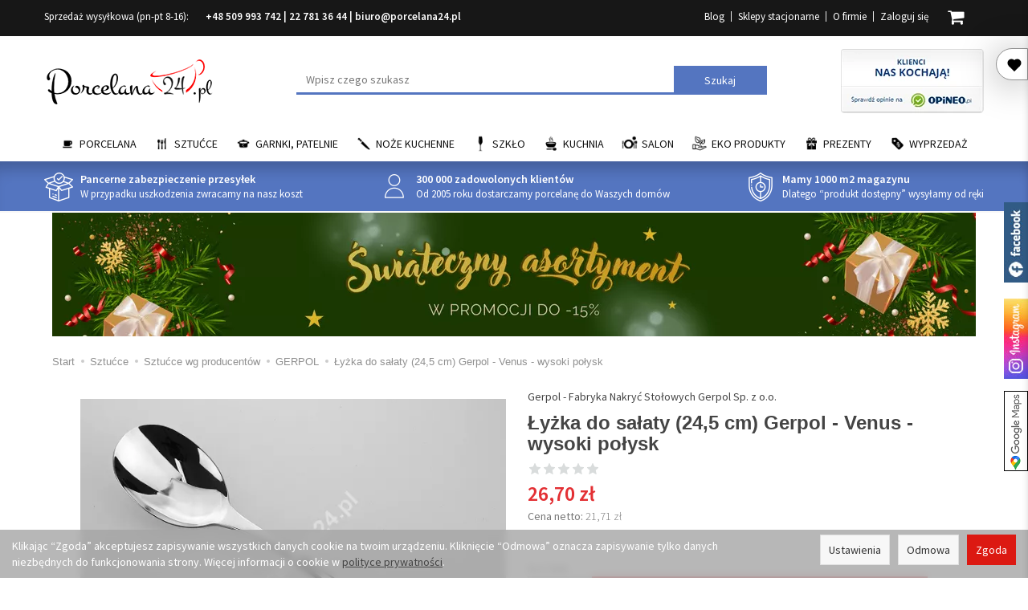

--- FILE ---
content_type: text/html; charset=utf-8
request_url: https://www.porcelana24.pl/lyzeczka-salaty-24-5-cm-gerpol-venus-wysoki-polysk.html
body_size: 26765
content:
<!DOCTYPE html>
<html lang="pl">
   <head>
      <meta name="viewport" content="width=device-width, initial-scale=1.0, maximum-scale=1.0" />

       <link rel="preconnect" href="//fonts.googleapis.com">
       <link rel="preconnect" href="//ajax.googleapis.com">
       <link rel="preconnect" href="//www.googletagmanager.com">
       <link rel="preconnect" href="//www.google-analytics.com">
       <link rel="preconnect" href="//googleads.g.doubleclick.net">
       <link rel="preconnect" href="//connect.facebook.net">
       <link rel="preconnect" href="//www.facebook.com">
       <link rel="preconnect" href="//qjs.quartic.pl">
       
       <link rel="dns-prefetch" href="https://fonts.googleapis.com">
       <link rel="dns-prefetch" href="https://ajax.googleapis.com">
       <link rel="dns-prefetch" href="https://www.googletagmanager.com">
       <link rel="dns-prefetch" href="https://www.google-analytics.com">
       <link rel="dns-prefetch" href="https://googleads.g.doubleclick.net">
       <link rel="dns-prefetch" href="https://connect.facebook.net">
       <link rel="dns-prefetch" href="https://www.facebook.com/">
       <link rel="dns-prefetch" href="https://qjs.quartic.pl">
       
      
      
      

      
      
       
      
      
      
      
      
      
      

      
      
      
      
      
      
      
      
      
      <meta http-equiv="Content-Type" content="text/html; charset=utf-8" />

<meta name="description" content="Producent: Gerpol - Fabryka Nakryć Stołowych Gerpol Sp. z o.o. Produkt - do zmywarki Model: Venus - wysoki połysk (cała kolekcja - kliknij) Opis: - Grubość materiału to m" />
<title>Łyżka do sałaty (24,5 cm) Gerpol - Venus - wysoki połysk - Sklep Porcelana24.pl</title>
<link rel="canonical" href="https://www.porcelana24.pl/lyzeczka-salaty-24-5-cm-gerpol-venus-wysoki-polysk.html" />
      <meta property="og:locale" content="pl_PL" />
                    
      
      <meta name="twitter:card" content="summary" />
      <meta name="twitter:creator" content="@Porcelana_24" />
      <meta name="twitter:url" content="https://www.porcelana24.pl/" />
      <meta name="twitter:title" content="Porcelana i wyposażenie kuchni – sklep internetowy AP-POL" />
      <meta name="twitter:description" content="Zapraszamy do sklepu internetowego AP-POL, w którym oferujemy najlepszą polską porcelanę w atrakcyjnych cenach oraz artykuły z zakresu wyposażenia domu." />
      <meta name="twitter:image" content="https://www.porcelana24.pl/images/frontend/theme/temat_res/_editor/prod/bf281c25a8573ae0c8896e73355fa1ed.png" />
       
                  <link href="/cache/css/733de53b58b41571e6cf6f73c4120c11.css?lm=1767887870" rel="preload" as="style" />
<link href="/cache/css/733de53b58b41571e6cf6f73c4120c11.css?lm=1767887870" rel="stylesheet" type="text/css" />
           
       
      <link rel="shortcut icon" type="image/x-icon" href="/favicon.ico" />
      <link rel="preload"
            href="//fonts.googleapis.com/css?family=Source+Sans+Pro:200,200i,300,300i,400,400i,600,600i,700,700i,900,900i&amp;subset=latin-ext&display=swap"
            as="style"
            onload="this.onload=null;this.rel='stylesheet'"
      >
       
            
        
      

      
      <!--[if IE 9]>
         <style type="text/css">
         select.form-control
         {
            padding-right: 0;
            background-image: none;
         }
         </style> 
      <![endif]-->

       
      
      <link href="https://www.googletagmanager.com/gtag/js?id=G-SYLVK0VP40" rel="preload" as="script">
<script type="text/javascript">
  window.dataLayer = window.dataLayer || [];
  function gtag(){dataLayer.push(arguments)};
</script>
  <script>
    
     gtag('consent', 'default', {
        'functionality_storage': 'granted',
        'personalization_storage': 'granted',
        'security_storage': 'granted',
        'analytics_storage': 'denied',      
        'ad_storage': 'denied',
        'ad_personalization': 'denied',
        'ad_user_data': 'denied',
        'wait_for_update': 500
    });
    
</script>
<script async src="https://www.googletagmanager.com/gtag/js?id=G-SYLVK0VP40"></script>
<script>
  gtag('js', new Date());
  gtag('config', 'G-SYLVK0VP40');
 </script>
 <script>
    gtag('config', 'AW-982910056');
</script> 
  <script>
  
    gtag("event", "view_item", {
    currency: "PLN",
    value: 26.70,
    items: [
            {
        item_id: "9093",
        item_name: "Łyżka do sałaty (24,5 cm) Gerpol - Venus - wysoki połysk",
        index: 0,
        item_brand: "Gerpol - Fabryka Nakryć Stołowych Gerpol Sp. z o.o.",
        item_category: "Sztućce",
item_category2: "Sztućce wg producentów",
item_category3: "GERPOL",
                price: 26.70,
              // Google Ads
        id: "9093",
        google_business_vertical: "retail"
      }    ]
  });
  </script>

 
      

<noscript><img height="1" width="1" style="display:none" src="https://www.facebook.com/tr?id=557324400367225&ev=PageView&noscript=1" /></noscript>




<meta property="og:type" content="website" /><meta property="og:title" content="Łyżka do sałaty (24,5 cm) Gerpol - Venus - wysoki połysk" /><meta property="og:description" content="Producent: Gerpol - Fabryka Nakryć Stołowych Gerpol Sp. z o.o.
Produkt - do zmywarki
Model: Venus - wysoki połysk (cała kolekcja - kliknij)
Opis: - Grubość materiału to min. 3 mm- Wykonanie z najwy" /><meta property="og:url" content="https://www.porcelana24.pl/lyzeczka-salaty-24-5-cm-gerpol-venus-wysoki-polysk.html" /><meta property="og:image" content="https://www.porcelana24.pl/media/products/dd77267cca2702f77a507b473f6af584/images/thumbnail/big_lyzka-do-salaty-venus-polysk-gerpol.webp?lm=1748326209" /><meta property="og:updated_time" content="1769082464" /> <script>

var ad_storage = 'denied';

var analytics_storage = 'denied';

var ad_personalization = "denied";

var ad_user_data = "denied";

var cookies_message_bar_hidden = 0;

const cookies = document.cookie.split("; ");

for (let i = 0; i < cookies.length; i++) {
  const cookie = cookies[i].split("=");
  
  if (cookie[0] === "cookies_google_analytics"){
    var cookies_google_analytics = cookie[1];                                
    
    if(cookies_google_analytics === 'true'){           
       var analytics_storage = "granted";
    }        
  }
  
  if (cookie[0] === "cookies_google_targeting"){
    
    var cookies_google_targeting = cookie[1];                        
            
    if(cookies_google_targeting === 'true'){            
        var ad_storage = "granted";
    }     
  }

 if (cookie[0] === "cookies_google_personalization"){
    
    var cookies_google_personalization = cookie[1];                        
            
    if(cookies_google_personalization === 'true'){            
        var ad_personalization = "granted";
    }     
  }

if (cookie[0] === "cookies_google_user_data"){
    
    var cookies_google_user_data = cookie[1];                        
            
    if(cookies_google_user_data === 'true'){            
        var ad_user_data = "granted";
    }     
  }

if (cookie[0] === "cookies_message_bar_hidden"){
    
    var cookies_message_bar_hidden = cookie[1];                        
            
    if(cookies_message_bar_hidden === 'true'){            
        var cookies_message_bar_hidden = 1;
    }     
  }

}

        
         if (cookies_message_bar_hidden == 1){
            gtag('consent', 'update', {
            'functionality_storage': 'granted',
            'personalization_storage': 'granted',
            'security_storage': 'granted',
            'analytics_storage': analytics_storage,      
            'ad_storage': ad_storage,
            'ad_personalization': ad_personalization,
            'ad_user_data': ad_user_data
        });
         }
    
    </script>	  
	     </head>
   <body>

      <div id="fb-root"></div>
      <div class="facebook-slide">
         <a href="https://facebook.com/porcelana24" target="_blank">Porcelana24 na facebooku</a>
      </div>
      <div class="insta-widget">
         <a href="https://www.instagram.com/porcelana24pl/" target="_blank"><span>Porcelana24 Instagram</span></a>
      </div>
	  <div class="sm-panel gmap-widget">
	  <ul>
        <li class="sm-gmap csocial-link"> <a href="https://www.google.com/maps/place/Hurtownia+porcelany+%7C+Ap-Pol+Porcelana24/@52.3529,21.13639,15z/data=!4m5!3m4!1s0x0:0x72779f8cdbeeda88!8m2!3d52.3529!4d21.13639" target="_blank"><span>Porcelana24 Google Maps</span></a></li>
    </ul>
	</div>

      





<div class="modal fade" id="ajax-login-form-modal" tabindex="-1" role="dialog" aria-hidden="false" aria-modal="true" aria-labelledby="login_ajax">
    <div class="modal-dialog">
        <div class="modal-content">       
            <div id="ajax-login-form"></div>    
        </div>

    </div>
</div>
<div id="sidebar">    
    <div id="sidebar-content">
        <a id="close-sidebar" class="closeBtn visible-xs" ><span class="glyphicon glyphicon-share-alt"></span><span class="aa-close-sidebar-text">Wróć do sklepu</span></a>
        <div class="modal-header">
    <button type="button" class="close" data-dismiss="modal" aria-label="Zamknij"><span aria-hidden="true">&times;</span></button>
    <div class="h4 modal-title" id="recentyl-viewed-sidebar-label">Ostatnio przeglądane produkty</div>
</div>
<div id="product-tab-recentyl-viewed-sidebar" class="modal-body">    
</div>         




                        
        <div class="modal-header">
    <button type="button" class="close" data-dismiss="modal" aria-label="Zamknij"><span aria-hidden="true">&times;</span></button>
    <div class="h4 modal-title" id="observe-sidebar-label">Obserwowane produkty</div>
</div>
<div id="product-tab-observe-sidebar" class="modal-body">    
</div>         




    </div>
</div>

<div id="sidebar-handle" class="closeBtn">
    <span class="aa-heartbeat"></span>
</div>
 
      <header>
    <div id="headerTop" class="hidden-xs">
	<div class="container"> 
		<div id="headerTopContact">
			<!--[mode:tiny]--><p>Sprzedaż wysyłkowa (pn-pt 8-16):       <strong><a href="tel:+48509993742">+48 509 993 742</a> | <a href="tel:+227813644">22 781 36 44</a> | <a href="mailto:biuro@porcelana24.pl">biuro@porcelana24.pl</a></strong></p>
		</div>
		<div id="headerTopRight">
      <div id="headerMiddleBasket"  class="pull-right"  >
        <div id="headerMiddleBasketContent">
          <a id="headerMiddleBasket" href="https://www.porcelana24.pl/basket/index"><i class="fa fa-shopping-cart" aria-hidden="true"></i><span id="headerMiddleBasketquantity"></span></a>
          <div id="headerMiddleBasketListContent"></div>
        </div>
      </div>
			<ul class="headerTopUser">
			      <li><a href="https://www.porcelana24.pl/blog">Blog</a></li>
    <li><a href="/webpage/sklepy-stacjonarne.html">Sklepy stacjonarne</a></li>
    <li><a href="/webpage/o-firmie.html">O firmie</a></li>

				    <li class="user-options"><a href="https://www.porcelana24.pl/user/loginUser" rel="nofollow">Zaloguj się</a></li>
    <li class="user-options user-options-logout skhideintop"><a href="https://www.porcelana24.pl/user/createAccount" rel="nofollow">Załóż konto</a></li>    

<li class="dropdown visible-xs skhideintop"></li> 
<li class="dropdown visible-xs skhideintop"></li>


			</ul>				
		</div>
	</div>
</div>


<div class="container">  
  <div id="header" class="hidden-xs">
    <div id="logo">            
      <a href="/">
        <img src="/images/frontend/theme/temat_res/_editor/prod/bf281c25a8573ae0c8896e73355fa1ed.png" alt="Porcelana i wyposażenie kuchni – sklep internetowy" width="212" height="65"/>
      </a>
    </div>   
    <div id="headerMiddleCertyfikaty" class="pull-right">
        <a href="https://www.opineo.pl/opinie/porcelana24-pl?utm_source=klienci&utm_medium=widget&utm_campaign=klienci_klikniecia" target="_blank" rel="nofollow external noopener">
            <img src="/images/frontend/theme/temat_res/opineo.webp" width="178" height="80" alt="Opineo" />
        </a>
    </div>
    <div id="headerMiddleSearch" class="pull-left"><form action="/product/search" class="form-inline search" method="get">
    <div class="input-group">
        <label class="sr-only" for="search">Wyszukaj</label>
        <input type="search" autocomplete="off" class="form-control" name="query" value="" placeholder='Wpisz czego szukasz' />
        <span class="input-group-btn">
            <button class="btn btn-primary" type="submit">Szukaj</button>
        </span>                                
    </div>
</form>





</div>
    <div class="clearfix"></div>
  </div>
</div>
<div id="header-navbar-position">
    <div id="header-navbar-outer">
        <div class="container">  
            <nav id="header-navbar" class="navbar" role="navigation">    
                <div id="logo_small" class="visible-xs">
                    <div>
                        <a href="/">
                            <img src="/images/frontend/theme/temat_res/_editor/prod/bf281c25a8573ae0c8896e73355fa1ed.png" alt="Porcelana i wyposażenie kuchni – sklep internetowy" width="95" height="29"/>
                        </a>
                     </div>
                </div>           
                <div id="navbar-buttons" class="btn-group pull-right">  
                    <button id="nav-button-search" type="button" class="btn btn-navbar visible-xs collapsed" data-toggle="collapse" data-target="#nav-search"  data-parent="#header-navbar">
                        <span class="glyphicon glyphicon-search"></span>
                    </button>  
                    <button id="nav-button-shopping-cart" class="btn btn-navbar collapsed empty hidden-md hidden-lg" data-toggle="collapse" data-target="#nav-shopping-cart"  data-parent="#header-navbar">
                        <span class="glyphicon glyphicon-shopping-cart"></span>
                        <small class="quantity"></small>
                    </button>

                     
                    <a href="https://www.porcelana24.pl/user/loginUser" id="nav-button-user" class="hidden-xs btn btn-navbar collapsed hidden-md hidden-lg">
                        <span id="login-status-info" class="glyphicon glyphicon-user"></span>
                        <small class="login-status">&nbsp;</small>
                    </a> 
                    <button id="nav-button-user" class="visible-xs btn btn-navbar collapsed hidden-md hidden-lg" data-toggle="collapse" data-target="#nav-user" data-parent="#header-navbar">
                        <span id="login-status-info" class="glyphicon glyphicon-user"></span>
                        <small class="login-status">&nbsp;</small>
                    </button>     
                                    </div>           
                <div class="navbar-header">
                    <button id="nav-button-menu" type="button" class="navbar-toggle collapsed" data-toggle="collapse" data-target="#nav-menu" data-parent="#header-navbar">
                        <span class="icon-bar"></span>
                        <span class="icon-bar"></span>
                        <span class="icon-bar"></span>
                    </button>                            
                </div>               
                <!-- Menu -->
                <div id="nav-menu" class="navbar-collapse collapse">
                    <ul class="nav navbar-nav horizontal-categories">
                                                    <li class="dropdown id_all id_144">
                    <a class="imag">
                        <img src="/images/frontend/theme/porcelana7/category/cat144.png" width="74" height="74" alt="Porcelana"/>                
                    </a>
                    <a href="/category/porcelana" class="dropdown-toggle" data-hover="dropdown" data-toggle="dropdown">Porcelana</a>
                    <ul class="dropdown-menu">
                                                    <li><a href="/category/serwisy-obiadowe">Serwisy obiadowe 12 osobowe</a></li>
                                                    <li><a href="/category/porcelana-garnitury-do-kawy-i-herbaty">Garnitury do kawy i herbaty 12 osobowe</a></li>
                                                    <li><a href="/category/porcelana-zestawy-6-osobowe">Zestawy 6 osobowe</a></li>
                                                    <li><a href="/category/porcelana-wg-asortymentu">Wg asortymentu</a></li>
                                                    <li><a href="/category/porcelana-porcelana-na-sztuki">Porcelana na sztuki</a></li>
                                                    <li><a href="/category/porcelana-porcelana-gastronomiczna">Porcelana gastronomiczna</a></li>
                                                    <li><a href="/category/mega-zestawy">MEGA zestawy</a></li>
                                                    <li><a href="/category/porcelana-serwisy-obiadowe-12-osobowe-cmielow-koneser">Ćmielów Koneser</a></li>
                                                    <li><a href="/category/kolekcje-skomponowane-dla-ciebie">Kolekcja skomponowana dla Ciebie</a></li>
                                            </ul> 
                </li>
                     
                                                    <li class="dropdown id_all id_145">
                    <a class="imag">
                        <img src="/images/frontend/theme/porcelana7/category/cat145.png" width="74" height="74" alt="Sztućce"/>                
                    </a>
                    <a href="/category/sztucce" class="dropdown-toggle" data-hover="dropdown" data-toggle="dropdown">Sztućce</a>
                    <ul class="dropdown-menu">
                                                    <li><a href="/category/sztucce-komplety-na-12-osob">Zestaw sztućców na 12 osób</a></li>
                                                    <li><a href="/category/sztucce-komplety-na-6-osob">Komplety na 6 osób</a></li>
                                                    <li><a href="/category/sztucce-komplety-uzupelniajace">Komplety uzupełniające</a></li>
                                                    <li><a href="/category/kolekcje-sztuccow">Kolekcje sztućców</a></li>
                                                    <li><a href="/category/sztucce-na-sztuki">Sztućce na sztuki</a></li>
                                                    <li><a href="/category/sztucce-sztucce-dla-dzieci">Sztućce dla dzieci</a></li>
                                                    <li><a href="/category/sztucce-wg-producentow">Sztućce wg producentów</a></li>
                                            </ul> 
                </li>
                     
                                                    <li class="dropdown id_all id_59">
                    <a class="imag">
                        <img src="/images/frontend/theme/porcelana7/category/cat59.png" width="74" height="74" alt="Garnki, Patelnie"/>                
                    </a>
                    <a href="/category/garnki-patelnie" class="dropdown-toggle" data-hover="dropdown" data-toggle="dropdown">Garnki, Patelnie</a>
                    <ul class="dropdown-menu">
                                                    <li><a href="/category/garnki-patelnie-komplety-garnkow-377">Komplety garnków</a></li>
                                                    <li><a href="/category/garnki-patelnie-komplety-garnkow-patelnie">Patelnie</a></li>
                                                    <li><a href="/category/garnki-na-sztuki">Garnki na sztuki</a></li>
                                                    <li><a href="/category/garnki-patelnie-czajniki">Czajniki</a></li>
                                                    <li><a href="/category/garnki-patelnie-brytfanny">Brytfanny</a></li>
                                                    <li><a href="/category/garnki-patelnie-garnki-na-sztuki-szybkowary">Szybkowary</a></li>
                                                    <li><a href="/category/pokrywy">Pokrywy do garnków i patelni</a></li>
                                            </ul> 
                </li>
                     
                                                    <li class="dropdown id_all id_61">
                    <a class="imag">
                        <img src="/images/frontend/theme/porcelana7/category/cat61.png" width="74" height="74" alt="Noże kuchenne"/>                
                    </a>
                    <a href="/category/noze-kuchenne" class="dropdown-toggle" data-hover="dropdown" data-toggle="dropdown">Noże kuchenne</a>
                    <ul class="dropdown-menu">
                                                    <li><a href="/category/noze-kuchenne-zestawy-nozy">Zestaw noży kuchennych</a></li>
                                                    <li><a href="/category/noze-kuchenne-noze-do-warzyw-i-owocow">Noże do warzyw i owoców</a></li>
                                                    <li><a href="/category/noze-kuchenne-do-pomidorow-zabkowane">Noże do pomidorów ząbkowane</a></li>
                                                    <li><a href="/category/noze-kuchenne-noze-santoku">Noże santoku</a></li>
                                                    <li><a href="/category/noze-kuchenne-noze-kuchenne-uniwersalne">Noże kuchenne uniwersalne</a></li>
                                                    <li><a href="/category/noze-kuchenne-noze-szefa-kuchni">Noże szefa kuchni</a></li>
                                                    <li><a href="/category/noze-kuchenne-do-chleba">Noże do chleba</a></li>
                                                    <li><a href="/category/noze-kuchenne-skrobaczki-i-obieraczki">Skrobaczki i obieraczki</a></li>
                                                    <li><a href="/category/noze-kuchenne-noze-do-filetowania">Nóże do filetowania i trybowania</a></li>
                                                    <li><a href="/category/noze-kuchenne-noze-masarskie-i-rzeznicze">Noże masarskie i rzeźnicze</a></li>
                                                    <li><a href="/category/noze-kuchenne-noze-bufetowe-i-cukiernicze">Noże bufetowe i cukiernicze</a></li>
                                                    <li><a href="/category/noze-kuchenne-akcesoria-nozyczki">Nożyczki</a></li>
                                                    <li><a href="/category/noze-kuchenne-ostrzalki">Ostrzałki</a></li>
                                                    <li><a href="/category/noze-kuchenne-stojak-do-nozy">Stojaki na noże</a></li>
                                                    <li><a href="/category/noze-kuchenne-noze-wg-producentow">Noże wg producentów</a></li>
                                            </ul> 
                </li>
                     
                                                    <li class="dropdown id_all id_161">
                    <a class="imag">
                        <img src="/images/frontend/theme/porcelana7/category/cat161.png" width="74" height="74" alt="Szkło"/>                
                    </a>
                    <a href="/category/szklo" class="dropdown-toggle" data-hover="dropdown" data-toggle="dropdown">Szkło</a>
                    <ul class="dropdown-menu">
                                                    <li><a href="/category/szklo-kieliszki">Kolekcje szkła stołowego</a></li>
                                                    <li><a href="/category/szklo-krysztaly-szklo-krysztalowe">Szkło kryształowe – kryształy</a></li>
                                                    <li><a href="/category/szklo-karafki">Karafki</a></li>
                                                    <li><a href="/category/szklo-szklo-gastronomiczne">Szkło gastronomiczne</a></li>
                                                    <li><a href="/category/szklo-gospodarcze">Szkło gospodarcze</a></li>
                                                    <li><a href="/category/szklo-zaroodporne-naczynia">Żaroodporne naczynia</a></li>
                                                    <li><a href="/category/szklo-czajniki-dzbanki-czajniki">Dzbanki / Czajniki</a></li>
                                                    <li><a href="/category/szklo-komplety-szklo-stolowe-wg-asortymentu-szklo-stolowe">Wg asortymentu</a></li>
                                                    <li><a href="/category/szklo-wg-producenta">Wg producenta</a></li>
                                            </ul> 
                </li>
                     
                                                    <li class="dropdown id_all id_50">
                    <a class="imag">
                        <img src="/images/frontend/theme/porcelana7/category/cat50.png" width="74" height="74" alt="Kuchnia"/>                
                    </a>
                    <a href="/category/wyposazenie-kuchni" class="dropdown-toggle" data-hover="dropdown" data-toggle="dropdown">Kuchnia</a>
                    <ul class="dropdown-menu">
                                                    <li><a href="/category/wyposazenie-kuchni-dodatki-kuchenne">Akcesoria do kuchni</a></li>
                                                    <li><a href="/category/wyposazenie-kuchni-akcesoria-kuchenne-formy-do-pieczenia">Pieczenie</a></li>
                                                    <li><a href="/category/wyposazenie-kuchni-przyprawniki">Przyprawniki</a></li>
                                                    <li><a href="/category/kawiarka">Kawiarki / zaparzacze</a></li>
                                                    <li><a href="/category/wyposazenie-kuchni-akcesoria-kuchenne-pojemniki-na-zywnosc">Przechowywanie</a></li>
                                                    <li><a href="/category/wyposazenie-kuchni-chlebaki">Chlebaki</a></li>
                                                    <li><a href="/category/kuchnia-do-szkol-i-przedszkoli">Do szkół i przedszkoli</a></li>
                                            </ul> 
                </li>
                     
                                                    <li class="dropdown id_all id_151">
                    <a class="imag">
                        <img src="/images/frontend/theme/porcelana7/category/cat151.png" width="74" height="74" alt="Salon"/>                
                    </a>
                    <a href="/category/wyposazenie-stolu" class="dropdown-toggle" data-hover="dropdown" data-toggle="dropdown">Salon</a>
                    <ul class="dropdown-menu">
                                                    <li><a href="/category/wyposazenie-salonu-metaloplastyka-wazony">Wazony</a></li>
                                                    <li><a href="/category/krysztaly-szklo-krysztalowe-misy">Misy / Owocarki</a></li>
                                                    <li><a href="/category/salon-inne-bombonierki">Bombonierki / Szkatułki</a></li>
                                                    <li><a href="/category/wyposazenie-salonu-metaloplastyka-patery">Patery / Tortownice</a></li>
                                                    <li><a href="/category/wyposazenie-salonu-metaloplastyka-swieczniki">Świeczniki</a></li>
                                                    <li><a href="/category/wyposazenie-salonu-metaloplastyka">Galanteria</a></li>
                                                    <li><a href="/category/salon-tkaniny">Tkaniny</a></li>
                                                    <li><a href="/category/wyposazenie-salonu-zapachy-do-wnetrz">Zapachy do wnętrz</a></li>
                                                    <li><a href="/category/salon-serwetki">Serwetki</a></li>
                                                    <li><a href="/category/wyposazenie-salonu-art-na-stol">Inne</a></li>
                                            </ul> 
                </li>
                     
                                                    <li class="dropdown id_all id_1144">
                    <a class="imag">
                        <img src="/images/frontend/theme/porcelana7/category/cat1144.png" width="74" height="74" alt="EKO Produkty"/>                
                    </a>
                    <a href="/category/kuchnia-eko-produkty" class="dropdown-toggle" data-hover="dropdown" data-toggle="dropdown">EKO Produkty</a>
                    <ul class="dropdown-menu">
                                                    <li><a href="/category/kuchnia-eko-produkty-talerze">Talerze</a></li>
                                                    <li><a href="/category/kuchnia-eko-produkty-kubki">Kubki</a></li>
                                                    <li><a href="/category/kuchnia-eko-produkty-sztucce">Sztućce</a></li>
                                                    <li><a href="/category/kuchnia-eko-produkty-slomki">Słomki</a></li>
                                                    <li><a href="/category/kuchnia-eko-produkty-miski">Miski</a></li>
                                                    <li><a href="/category/kuchnia-eko-produkty-na-wynos">Na wynos</a></li>
                                                    <li><a href="/category/kuchnia-eko-produkty-fingerfood">Fingerfood</a></li>
                                                    <li><a href="/category/kuchnia-eko-produkty-horeca">HoReCa</a></li>
                                            </ul> 
                </li>
                     
                                                    <li class="dropdown id_all id_111">
                    <a class="imag">
                        <img src="/images/frontend/theme/porcelana7/category/cat111.png" width="74" height="74" alt="Prezenty"/>                
                    </a>
                    <a href="/category/prezenty" class="dropdown-toggle" data-hover="dropdown" data-toggle="dropdown">Prezenty</a>
                    <ul class="dropdown-menu">
                                                    <li><a href="/category/prezent-dla-babci-i-dziadka">Dla babci i dziadka</a></li>
                                                    <li><a href="/category/prezent-na-walentynki-swieto-zakochanych">Walentynki</a></li>
                                                    <li><a href="/category/prezenty-na-zime">Na zimę</a></li>
                                                    <li><a href="/category/zastawa-na-swieta">Bożego Narodzenia czas...</a></li>
                                                    <li><a href="/category/prezenty-na-slub">Na ślub</a></li>
                                                    <li><a href="/category/prezenty-okazje">Okazje</a></li>
                                                    <li><a href="/category/prezenty-nowa-kategoria">Tematyczne</a></li>
                                                    <li><a href="/category/filizanki-na-prezent">Filiżanki na prezent</a></li>
                                                    <li><a href="/category/wyposazenie-salonu-miseczki-przekaski-dipy-gadzety">Stylowe dodatki i upominki</a></li>
                                                    <li><a href="/category/upominki-bon-zakupowy">Bony zakupowe</a></li>
                                            </ul> 
                </li>
                     
                                                    <li class="dropdown id_all id_29">
                    <a class="imag">
                        <img src="/images/frontend/theme/porcelana7/category/cat29.png" width="74" height="74" alt="Wyprzedaż"/>                
                    </a>
                    <a href="/category/wyprzedaz" class="dropdown-toggle" data-hover="dropdown" data-toggle="dropdown">Wyprzedaż</a>
                    <ul class="dropdown-menu">
                                                    <li><a href="/category/wyprzedaz-porcelana">Porcelana</a></li>
                                                    <li><a href="/category/wyprzedaz-szklo">Szkło</a></li>
                                                    <li><a href="/category/wyprzedaz-sztucce">Sztućce</a></li>
                                                    <li><a href="/category/wyprzedaz-garnki">Garnki</a></li>
                                                    <li><a href="/category/wyprzedaz-kuchnia">Kuchnia</a></li>
                                                    <li><a href="/category/wyprzedaz-salon">Salon</a></li>
                                                    <li><a href="/category/wyprzedaz-inne">Inne</a></li>
                                                    <li><a href="/category/wyprzedaz-patelnie">Patelnie</a></li>
                                            </ul> 
                </li>
                     
      
    
    </ul>
                    <div id="social" class="col-xs-12 col-sm-3 col-md-3 col-lg-3">
            <a href="https://www.facebook.com/porcelana24" target="_blank">
            <i class="fa fa-facebook-square" aria-hidden="true"></i>
        </a>
                <a href="https://www.instagram.com/porcelana24pl/" target="_blank">
            <i class="fa fa-instagram" aria-hidden="true"></i>
        </a>
                <a href="https://twitter.com/Porcelana_24" target="_blank">
            <i class="fa fa-twitter-square" aria-hidden="true"></i>
        </a>
            
    

    
    </div>
                </div>            
                <div class="navbar-dropdown">                
                    <!-- Koszyk -->
                     <div  id="skDropdownBasUs">    
                    <div id="nav-shopping-cart" class="navbar-collapse collapse">
                        


<div class="shopping-cart clearfix">
    <div class="aa-basket-mobile">
        <div class="lg-basek-topinfo">
            <strong>Twój koszyk jest pusty</strong>
            <button class="btn btn-primary lgClose" type="button">Kontynuuj zakupy</button>
        </div>
    </div>
    <div class="aa-basket-checkout clearfix">
        <div class="aa-basket-total clearfix text-center">Twój koszyk jest pusty</div>
        
    </div>
</div>


    



                    </div>        
                    </div>
                    <div id="nav-user" class="navbar-collapse collapse">
                        <ul class="nav navbar-nav">
                            <!-- Moje konto, Język, Waluta -->                    
                                <li class="user-options"><a href="https://www.porcelana24.pl/user/loginUser" rel="nofollow">Zaloguj się</a></li>
    <li class="user-options user-options-logout skhideintop"><a href="https://www.porcelana24.pl/user/createAccount" rel="nofollow">Załóż konto</a></li>    

<li class="dropdown visible-xs skhideintop"></li> 
<li class="dropdown visible-xs skhideintop"></li>

                                                        
                        </ul>
                    </div>
                    <div id="nav-search" class="navbar-collapse collapse hidden-sm hidden-ms hidden-lg">
                        <form action="/product/search" class="form-inline search" method="get">
    <div class="input-group">
        <label class="sr-only" for="search">Wyszukaj</label>
        <input type="search" autocomplete="off" class="form-control" name="query" value="" placeholder='Wpisz czego szukasz' />
        <span class="input-group-btn">
            <button class="btn btn-primary" type="submit">Szukaj</button>
        </span>                                
    </div>
</form>






                    </div>
                </div>
            </nav>
        </div>
    </div>
</div>
<div id="headerBanners">
	<div class="container">
    <div id="mainPageBannersContainer">
      <div id="mainPageBannersContent">
                  <a href="/webpage/gwarancja-dostawy.html" class="headerBanner slide headerBannerId22">
            <img alt="icon" width="36" height="36" src="/media/boxes/22.webp?lm=1747047625" />
            <div class="headerBannerTitle">Pancerne zabezpieczenie przesyłek</div>
            <div class="headerBannerDesc"><!--[mode:html]-->W przypadku uszkodzenia zwracamy na nasz koszt</div>
          </a>
                  <a href="/webpage/o-firmie.html" class="headerBanner slide headerBannerId23">
            <img alt="icon" width="36" height="36" src="/media/boxes/23.webp?lm=1747047625" />
            <div class="headerBannerTitle">300 000 zadowolonych klientów</div>
            <div class="headerBannerDesc"><!--[mode:html]-->Od 2005 roku dostarczamy porcelanę do Waszych domów</div>
          </a>
                  <a href="/webpage/termin-realizacji-zamowien.html" class="headerBanner slide headerBannerId24">
            <img alt="icon" width="36" height="36" src="/media/boxes/24.webp?lm=1747047625" />
            <div class="headerBannerTitle">Mamy 1000 m2 magazynu</div>
            <div class="headerBannerDesc"><!--[mode:html]-->Dlatego “produkt dostępny” wysyłamy od ręki</div>
          </a>
              </div> 
    </div>
	</div>
</div>

    <div class="container headerBannerSlider" >
                      <a href="/category/zastawa-na-swieta">
                                                                        <picture>
                <source
                        srcset="/uploads/picture/0/thumbnail/thumb_225-mobile-swieta-15-waski-mobile-min.webp?lm=1766134196"
                        media="(max-width: 500px)"
                        width="500" height="100"
                />
                <source
                        srcset="/uploads/picture/0/thumbnail/thumb_225-swiateczny-asortyment-15-waski-desktop-min.webp?lm=1766134198"
                        media="(min-width: 501px)"
                        width="1150" height="154"
                />
                <img
                        class="img-responsive"
                                                src="/uploads/picture/0/thumbnail/thumb_225-mobile-swieta-15-waski-mobile-min.webp?lm=1766134196"
                        alt=" slide"
                        title=""
                        width="1150" height="154"
                />
            </picture>
                          </a>
            </div>


 

</header>

<div id="one-column-layout">
    <div class="container">
    	 		
			<ol class="breadcrumb hidden-xs">
    <li><a itemprop="item" href="https://www.porcelana24.pl/"><span>Start</span></a></li>
            <li>
                        <a href="https://www.porcelana24.pl/category/sztucce"><span>Sztućce</span></a>
                    </li>
            <li>
                        <a href="https://www.porcelana24.pl/category/sztucce-wg-producentow"><span>Sztućce wg producentów</span></a>
                    </li>
            <li>
                        <a href="https://www.porcelana24.pl/category/sztucce-gerpol"><span>GERPOL</span></a>
                    </li>
            <li>
                        <a href="https://www.porcelana24.pl/lyzeczka-salaty-24-5-cm-gerpol-venus-wysoki-polysk.html"><span>Łyżka do sałaty (24,5 cm) Gerpol - Venus - wysoki połysk</span></a>
                    </li>
    </ol>




		  

        

















<div class="row">
  <div id="content" class="col-12">

<div>
    <div class="card panel panel-default">
        <div class="panel-body">
            <div class="row">
                <div class="col-xs-12">
                    <div id="_mobile_product-name">
                    </div>
                </div>
                <div class="col-sm-6 col-md-6 col-lg-6 product-gallery">

                    

                    <ul id="product-gallery" class="gallery list-unstyled clearfix">
                        <li id="product-photo" class="col-xs-12" data-src="/media/products/dd77267cca2702f77a507b473f6af584/images/thumbnail/big_lyzka-do-salaty-venus-polysk-gerpol.webp?lm=1748326209" data-sub-html="    &lt;div class=&quot;custom-html&quot;&gt;
        &lt;div class=&quot;h4&quot;&gt;Łyżka do sałaty (24,5 cm) Gerpol - Venus - wysoki połysk&lt;/div&gt;
        &lt;p&gt;&lt;/p&gt;
    &lt;/div&gt;
" data-id="" data-gallery="/stThumbnailPlugin.php?i=media%2Fproducts%2Fdd77267cca2702f77a507b473f6af584%2Fimages%2Flyzka-do-salaty-venus-polysk-gerpol.JPG&t=gallery&f=product&u=1747047625">
                            <div>
                                <div class="gallery-image">
                                    <img class="img-responsive"
                                         src="/media/products/dd77267cca2702f77a507b473f6af584/images/thumbnail/large_lyzka-do-salaty-venus-polysk-gerpol.webp?lm=1748326213"
                                         alt="Łyżka do sałaty (24,5 cm) Gerpol - Venus - wysoki połysk Łyżka do sałaty (24,5 cm) Gerpol - Venus - wysoki połysk"
                                         width="600" height="450"
                                    />
                                </div>
                            </div>
                        </li>
                                            </ul>
                    <div id="aa-product-labels">
                        
                    </div>
                </div>
                <div class="col-sm-6 col-md-6 col-lg-6 product-label relative">
                    <div id="product-preloader" class="preloader absolute hidden"></div>

                  <div id="_desktop_product-name">
                                                    <div><span><a href="/manufacturer/gerpol-fabryka-nakryc-stolowych-gerpol-sp-z-o-o" class="producer_name">Gerpol - Fabryka Nakryć Stołowych Gerpol Sp. z o.o.</a></span></div>
                                                <h1>Łyżka do sałaty (24,5 cm) Gerpol - Venus - wysoki połysk</h1>
                    </div>

                                            

<div class="add-review-line">
    <form class="pull-left" action="">
        <input  name="star1" title='Twoja ocena 1' type="radio" class="auto-submit-star" value="1"  />
        <input  name="star1" title='Twoja ocena 2' type="radio" class="auto-submit-star" value="2"  />
        <input  name="star1" title='Twoja ocena 3' type="radio" class="auto-submit-star" value="3"  />
        <input  name="star1" title='Twoja ocena 4' type="radio" class="auto-submit-star" value="4"  />
        <input  name="star1" title='Twoja ocena 5' type="radio" class="auto-submit-star" value="5"  />        
    </form>
    </div>
<!-- Modal -->
<div class="modal fade" id="star_raiting_modal" tabindex="-1" role="dialog" aria-labelledby="myModalLabel" aria-hidden="true" >
    <div class="modal-dialog">
    <div class="modal-content">
        <div id="star_raiting"></div>
    </div>
  </div>
</div>
                                      <div class="clearfix"></div>



                                            <ul class="information prices">



                                                                                                                            <li>
                                        <span class="price"><span id="st_product_options-price-brutto">26,70 zł</span></span>
                                    </li>
                                    <li>
                                        <span class="price_minor text-muted">Cena netto: <span id="st_product_options-price_net"><span id="st_product_options-price-netto">21,71 zł</span></span></span>
                                    </li>
                                                            
                                                        
                        </ul>

                        <div class="product-add">
                            <div class="add-quantity text-muted">
                                <div class="row"><label for="product-card_9093_quantity">Ilość: </label><span class="uom">Szt.</span></div><input type="number" name="product-card[9093][quantity]" id="product-card_9093_quantity" value="1" class="basket_add_quantity form-control cvInitTouchSpin add-quantity " size="4" maxlength="5" data-max="10000" data-min="1" data-step="1" data-decimals="0" onchange="this.value = stPrice.fixNumberFormat(this.value, 0);" />
                            </div>

                            <div class="shopping-cart">
                                    <form data-product="9093" id="product-card_9093" class="basket_add_button" action="https://www.porcelana24.pl/basket/add/9093/1" method="post">
        <div>
            <input type="hidden" name="product_set_discount" value="" />
            <input type="hidden" name="option_list" value="" />
            <button class="btn btn-shopping-cart" type="submit">dodaj do koszyka</button>
        </div>
    </form>
                            </div>
                        </div>
                                                    
                        


                    
                    <ul class="information about-product">

                        

                                                                             <li><span class="text-muted">Waga:</span> <span>0.08 kg</span></li>
                        
                        
                            <li><span class="text-muted">Obserwuj produkt:</span>
                                <div class="product-observe observe-no" data-product-observe="9093">
                                    <svg width="23" height="21" viewBox="0 0 23 21" xmlns="http://www.w3.org/2000/svg">
                                        <path d="M6.4592 1C3.44417 1 1 3.81598 1 7.28966C1 7.97227 1.09438 8.62947 1.26893 9.2449C1.71875 10.8309 2.96968 12.0161 4.1733 13.1426L11.5 20L18.8267 13.1426C20.0303 12.0161 21.2813 10.8309 21.7311 9.2449C21.9056 8.62947 22 7.97227 22 7.28966C22 3.81598 19.5558 1 16.5408 1C14.2698 1 12.3227 2.59762 11.5 4.87056C10.6773 2.59762 8.73018 1 6.4592 1Z" stroke-width="2" stroke-linejoin="round"/>
                                    </svg>
                                </div>
                            </li>

                        
                        
                        <li>
                                                    <span class="text-muted">Dostępność:</span> <span id="st_availability_info">
    

        
    <span id="st_availability_info-value" style="float: none;color: #5cc41c">Dostępny (wysyłka do 48h)</span>

    </span>


<!-- Modal -->
<div class="modal fade" id="availability_alert_modal" tabindex="-1" role="dialog" aria-labelledby="myModalLabel" aria-hidden="true">
  <div class="modal-dialog">
    <div class="modal-content">
        <div id="availability_alert"></div>
    </div>
  </div>
</div>

                        
                            

<div id="calculator-modal"></div>

<div id="aa-p24-banner" class="aa-p24-banner text-center">
    <img src="/images/frontend/theme/temat_res/tu_kupisz_raty_468x60_1_p24.webp"
         alt="p24 Banner"
         height="60"
         width="468"
    >
</div>




                        
                                                                            <div class="clearfix">   <div id="question-container">
   </div>

</div>
                                                
                        <div id="basket_product_options_container">
                            
                        </div>

                        

                    </ul>

                

                
                
                
            </div>
        </div>

        <div id="product_set_discounts"></div>


        
                    <div class="row">
                <div class="description tinymce_html col-xs-12">
                    <div class="text_description"><a class="info_description">Opis</a></div>

                    <!--[mode:tiny]--><p>Producent: Gerpol - Fabryka Nakryć Stołowych Gerpol Sp. z o.o.</p>
<p><strong>Produkt </strong>- <span style="text-decoration: underline;">do zmywarki</span></p>
<p><strong>Model: </strong>Venus - wysoki połysk <a href="https://www.porcelana24.pl/category/sztucce-gerpol-venus">(cała kolekcja - kliknij)</a><em><strong><br /></strong></em></p>
<p><strong>Opis:</strong> <br />- Grubość materiału to min. 3 mm<br />- Wykonanie z najwyższej jakości stali nierdzewnej 18/10, dzięki czemu są trwałe i odporne na kwasy zawarte w pożywieniu. <br />- Idealne na prezent ślubny, urodzinowy i imieninowy. <br />- Gwarancja: 20 lat producenta</p>
                    <p style="margin-top: 10px;">
                        <a id="active_product_safety_modal"
                           aria-label='Informacje o bezpieczeństwie produktu'>
                            Informacje o bezpieczeństwie produktu
                        </a><br>
                        <a id="active_product_producer_info_modal"
                           aria-label='Informacje o producencie'>
                            Informacje o producencie
                        </a>
                    </p>
                </div>

                <div id="description-safety">
                    
                    
                </div>

                <div class="description_right tinymce_html col-xs-12 col-sm-3 col-md-3 col-lg-3"></div>

  
            </div>
        
        
                    <ul id="sk_product-tabs" class="nav nav-tabs">
                                <li>
                    <a href="#product-tab-1" data-url="/product/recommendProducts/id/9093/id_category/635/id_producer/44/category_ids/655%2C635" rel="nofollow">Polecane produkty</a>
                </li>
                                <li>
                    <a href="#product-tab-2" data-url="/skModFrontend/showAttributes/id/9093" rel="nofollow">Opis techniczny</a>
                </li>
                                <li>
                    <a href="#product-tab-aaProducerModFrontend" data-url="/aaProducerModFrontend/GPSRData/id/9093" rel="nofollow">Producent</a>
                </li>
                            </ul>

            <div class="tab-content sk-tabs">
                                    <div class="tab-pane" id="product-tab-1"></div>
                                    <div class="tab-pane" id="product-tab-2"></div>
                                    <div class="tab-pane" id="product-tab-aaProducerModFrontend"></div>
                            </div>
        
        
                <div class="aa-additional-tabs">
            <ul class="nav nav-tabs" id="questions-tab-navigation-title">
    <li class="active">
        <a rel="nofollow" href="#" style="pointer-events: none;">Pytania do produktu</a>
    </li>
</ul>

<div id="questions-tab-navigation-content">


<div class="row" style="margin-bottom: 30px;">

    <div class="col-xs-12 col-sm-8">
        <br>
            Zadaj pytanie dotyczące produktu. Nasz zespół z przyjemnością udzieli szczegółowej odpowiedzi na zapytanie.<br>
            <button style="margin-top: 15px;" type="button" id="active-faq-question-modal" class="btn btn-default">Zadaj pytanie</button><br>
        <br>
    </div>

</div>

<!-- Modal -->
<div class="modal fade" id="faq-question-modal" tabindex="-1" role="dialog" aria-labelledby="myModalLabel" aria-hidden="true">
  <div class="modal-dialog">
    <div class="modal-content">
        <div id="faq-question"></div>
    </div>
  </div>
</div>

</div>




<ul class="nav nav-tabs">
    <li class="active">
        <a rel="nofollow">Ostatnio przeglądane produkty</a>
    </li>
</ul>

</br>
<div id="product-tab-recentyl-viewed">
</div>         





        </div>
        
        <div id="sidebar-interest"></div>



        </div>
    </div>
</div>

<div class="modal fade" id="execute_time_overlay" tabindex="-1" role="dialog" aria-labelledby="execute_time_overlay" aria-hidden="true">
  <div class="modal-dialog">
    <div class="modal-content">
    </div>
  </div>
</div>




</div>
        </div>
    <div id="skRecommend4uBanners">
      <div class="skTitle">
      WYBRANE DLA CIEBIE
    </div>
    <div id="skRecommend4uBannersContent" class="row">
          <div class="col-xs-12 col-sm-4">
        <a href="/category/prezent-dla-babci-i-dziadka">          <img alt="icon" loading="lazy" width="376" height="245" src="/media/boxes/5cd57b61167e4-50.png?lm=1747047625" />
          <div><span>Filiżanka od serca dla babci i dziadka</span></div>        </a>      </div>
          <div class="col-xs-12 col-sm-4">
        <a href="/category/kolekcje-skomponowane-dla-ciebie">          <img alt="icon" loading="lazy" width="376" height="245" src="/media/boxes/68efa26336ca8-61.png?lm=1760535139" />
          <div><span>Kolekcje skomponowane dla Ciebie</span></div>        </a>      </div>
          <div class="col-xs-12 col-sm-4">
        <a href="/category/prezenty-na-zime">          <img alt="icon" loading="lazy" width="376" height="245" src="/media/boxes/84.webp?lm=1747047625" />
          <div><span>Zimowy niezbędnik</span></div>        </a>      </div>
      </div>
</div>
    

<div id="aa-random-group-products-22" class="aa-random-group-products product-list clearfix">
    <div class="preloader"></div>
</div>





    <div id="homepageBlocks">
	    <a href="/group/bestseller" class="col-xs-6 col-sm-4 homepageBlock">			<div class="homepageBlocksImage"><img alt="icon" loading="lazy" width="64" height="64" src="/media/boxes/31.webp?lm=1747047625" /></div>
      BESTSELLERY
    </a>	    <a href="/group/nowosci" class="col-xs-6 col-sm-4 homepageBlock">			<div class="homepageBlocksImage"><img alt="icon" loading="lazy" width="64" height="64" src="/media/boxes/30.webp?lm=1747047625" /></div>
      NOWOŚCI
    </a>	    <a href="/group/darmowa-dostawa" class="col-xs-6 col-sm-4 homepageBlock">			<div class="homepageBlocksImage"><img alt="icon" loading="lazy" width="64" height="64" src="/media/boxes/29.webp?lm=1747047625" /></div>
      DARMOWA DOSTAWA
    </a>	    <a href="/group/oferta-tygodnia" class="col-xs-6 col-sm-4 homepageBlock">			<div class="homepageBlocksImage"><img alt="icon" loading="lazy" width="64" height="64" src="/media/boxes/654ccb3e33c52-32.png?lm=1747047625" /></div>
      BLACK WEEKS
    </a>	    <a href="/category/prezenty" class="col-xs-6 col-sm-4 homepageBlock">			<div class="homepageBlocksImage"><img alt="icon" loading="lazy" width="64" height="64" src="/media/boxes/33.webp?lm=1747047625" /></div>
      PREZENTY
    </a>		<div class="clearfix"></div>
</div>
<div id="product-tabs"></div>
<div class="aa-spacer"></div>
    </div> 
    
    <footer>
	    

<div id="skNewsletterPopupFooter">
    <div id="skNewsletterPopupFooterShadow">
        <div class="container">
            <div class="row">
                <div id="skNewsletterPopupFooterBanner" class="col-xs-12 col-md-6">
                    <div class="skNewsletterPopupFooterFormHeader">Zapisz się na newsletter</div>
                    <div class="skNewsletterPopupFooterFormText"><!--[mode:tiny]--><p><span style="font-weight: 400;">A otrzymasz kod rabatowy </span><strong>o wartości 3% </strong><span style="font-weight: 400;">na pierwsze zakupy. Dodatkowo, powiadomimy Cię o wyjątkowych promocjach, ofertach i nowościach na porcelana24.pl</span></p></div>
                </div>

                <div class="col-xs-12 col-md-6">
                    <div id="skNewsletterPopupFooterForm">
                        <div id="skNewsletterPopupFooterFormContent">
                            <div id="skNewsletterPopupErrorFooter"></div>
                            <form id="form-footerNewsletter">
                                <input type="text" id="skNewsletterPopupFooterEmail" value="" class="yl-email"
                                       placeholder="Wpisz swój adres email"/>
                                <input type="button" id="skNewsletterPopupFooterSubmit"
                                       style=" "
                                       value="Zapisz się"/>

                                <input type="checkbox" class="yl-zgoda_przetwarzanie"
                                       id="skNewsletterPopupFooterAgree"><label class="hideRodo"
                                                                                for="skNewsletterPopupFooterAgree">
                                    Administratorem Państwa danych osobowych jest firma AP-POL PORCELANA24 spółka z
                                    ograniczoną odpowiedzialnością z siedzibą w Markach przy ul. Bukowa 11, 05-270 Marki.
                            </form>
                            <span>Wyrażam zgodę na otrzymywanie informacji marketingowych, informacji handlowych oraz informacji o nowych ofertach i promocjach od porcelana24.pl wg zasad opisanych w <a
                                        href="/webpage/regulamin-newslettera.html" target="_blank">regulaminie newslettera</a>. <br/>
 Mają Państwo prawo dostępu do treści swoich danych osobowych, ich poprawiania oraz żądania ich usunięcia. Podanie danych jest dobrowolne, aczkolwiek konieczne do realizacji newslettera.</span></label>
                        </div>
                        <div id="aaTmpFooterFormContetnt" class="hidden"></div>
                    </div>
                </div>
            </div>
        </div>
    </div>
</div>






<div class="navbar navbar-default clearfix" role="navigation">
    <div class="container">
        <div class="row">
            <div id="webpage_footer">

	       
    <div class="panel-group row" id="accordion_footer">
	    <div class="foot-group list-group col-xs-12 col-sm-3 col-md-4">
	       <h5 class="list-group-item-heading">
	<a data-toggle="collapse" data-parent="#accordion_footer" href="#collapse_1">Sprzedaż wysyłkowa <span class="caret hidden-sm hidden-md hidden-lg"></span></a>
</h5>  
<div id="collapse_1" class=" collapse">
  <div class="row">
    <div class="col-xs-12  col-md-6 list-group">
                 
              <a href="/webpage/gwarancja-dostawy.html">Gwarancja dostawy</a>
        
                 
              <a href="/webpage/termin-realizacji-zamowien.html">Termin realizacji zamówień</a>
        
                 
              <a href="/webpage/odbior-przesylki.html">Dostawa i odbiór przesyłki</a>
        
                 
              <a href="/webpage/koszty-dostawy.html">Sposoby i koszt dostawy</a>
        
                 
              <a href="/webpage/sposoby-platnosci.html">Metody płatności</a>
        
                 
              <a href="/webpage/wysylka-zagraniczna.html">Wysyłka zagraniczna</a>
        
                 
              </div><div class="col-xs-12 col-md-6 list-group">
              <a href="/webpage/reklamacje.html">Zwroty i reklamacje</a>
        
      
    </div>
  </div>
</div>

	    </div>
	    <div class="foot-group list-group col-xs-12 col-sm-3 col-md-2" id="secondFooterBox">
	       <h5 class="list-group-item-heading">
	<a data-toggle="collapse" data-parent="#accordion_footer" href="#collapse_3">Informacje <span class="caret hidden-sm hidden-md hidden-lg"></span></a>
</h5>  
<div id="collapse_3" class="list-group collapse">
                 
        <a href="/webpage/o-firmie.html">O firmie</a>
        
                 
        <a href="/webpage/regulamin.html">Regulamin</a>
        
                 
        <a href="/webpage/regulamin-newslettera.html">Regulamin newslettera</a>
        
                 
        <a href="/webpage/polityka-prywatnosci-22.html">Polityka prywatności</a>
        
                 
        <a href="/webpage/odstapienie-od-umowy.html">Prawo do odstąpienia od umowy</a>
        
                 
        <a href="/webpage/pomoc.html">FAQ</a>
        
                 
        <a href="https://www.porcelana24.pl/blog">Blog</a>
        
      
</div>

	    </div>

	    <div class="foot-group list-group col-xs-12 col-sm-6" id="contactBox">
        <h5 class="list-group-item-heading">
          <a data-toggle="collapse" data-parent="#accordion_footer" href="#collapse_contact">Kontakt <span class="hidden-xs hidden-sm"><i>(pn-pt 8-16, sob 10-14)</i></span><span class="caret hidden-sm hidden-md hidden-lg"></span></a>
        </h5>
        <div id="collapse_contact" class=" collapse">
          <div class="row">
            <div class="col-xs-12 col-sm-4">
              <b>Sprzedaż wysyłkowa</b></br/>
              <a href="tel:+48509993742">+48 509 993 742</a> | <a href="tel:227813644">22 781 36 44</a><br/>
              <a href="mailto:biuro@porcelana24.pl">biuro@porcelana24.pl</a>
              <p class="open-hours hidden-sm hidden-md hidden-lg">(pn-pt 8-16, sob 10-14)</p>
            </div>
            <div class="col-xs-12 col-sm-4">
              <b>Sklepy stacjonarne</b><span class="hidden-sm hidden-md hidden-lg"><b> / odbiór osobisty</b></span></br/>
              ul. Bukowa 11, Marki </br/>
              tel./fax: <a href="tel:227813284">22 781 32 84</a>
              <p class="open-hours hidden-sm hidden-md hidden-lg">(pn-pt 8-16, sob 10-14)</p>
            </div>
            <div class="col-xs-12 col-sm-4 second-shop">
              ul. Młodzieńcza 1, Warszawa</br/>
              tel./fax: <a href="tel:226784833">22 678 48 33</a>
              <p class="open-hours hidden-sm hidden-md hidden-lg">(pn-pt 10-18, sob nieczynne)</p>
            </div>
          </div>
        </div>
	    </div>

	    <div class="foot-group list-group col-xs-12 col-sm-6 col-md-6" id="footer_producers">
  <h5 class="list-group-item-heading">
    <a data-toggle="collapse" data-parent="#accordion_footer" href="#collapse_producers">Producenci<span class="caret hidden-sm hidden-md hidden-lg"></span></a>
  </h5>  
  <div id="collapse_producers" class="list-group collapse">
    <!--[mode:tiny]--><p><a href="/manufacturer/zps-lubiana-s-a">Lubiana</a> <a href="/manufacturer/zps-karolina-sp-z-o-o">Karolina</a> <a href="/manufacturer/gerlach-s-a">Gerlach</a> <a href="/manufacturer/krosno-huta-szkla-krosno-s-a">Krosno</a> <a href="/manufacturer/porcelana-chodziez-s-a">Chodzież</a> <a href="/manufacturer/villa-italia">Villa Italia</a> <a href="/manufacturer/pintinox-s-p-a">Pintinox</a> <a href="/manufacturer/trendglas-jena-ltd">Trendglas</a> <a href="/manufacturer/zp-cmielow-sp-z-o-o">Ćmielów</a> <a href="/manufacturer/waza-p-p-h-waza-s-c">Waza</a> <a href="/manufacturer/gerpol-fabryka-nakryc-stolowych-gerpol-sp-z-o-o">Gerpol</a> <a href="/manufacturer/mati">Mati</a> <a href="/manufacturer/bogucice">Bogucice</a> <a href="/manufacturer/bohemia">Bohemia</a> <a href="/manufacturer/odiso">Odiso</a> <a href="/manufacturer/simax">Simax</a> <a href="/manufacturer/porcelana-krzysztof-sp-z-o-o">Krzysztof</a> <a href="/manufacturer/rcr-cristalleria-italiana">RCR</a> <a href="/manufacturer/ssw-stolze-stahl-waren-gmbh">SSW</a> <a href="/producenci">więcej...</a></p>
  </div>
</div>
	    	<div class="foot-group list-group col-xs-12 hidden-xs  col-sm-3 col-md-4 col-lg-4 skFooterBox0" data-equalizer-watch="group">
		<h5 class="list-group-item-heading">
			<a data-toggle="collapse" data-parent="#accordion_footer" href="#collapse_box34">Dziękujemy za zaufanie od 2005r.<span class="caret hidden-sm hidden-md hidden-lg"></span></a>
		</h5>  
		<div id="collapse_box34" class="list-group collapse">
			<!--[mode:tiny]--><p><img src="/uploads/stopka_2024V1.webp?1730985864181" alt="stopka" width="325" height="75" /></p>
		</div>
	</div>
	<div class="foot-group list-group col-xs-12 hidden-xs  col-sm-3 col-md-2 col-lg-2 skFooterBox1" data-equalizer-watch="group">
		<h5 class="list-group-item-heading">
			<a data-toggle="collapse" data-parent="#accordion_footer" href="#collapse_box35">Pomagają nam<span class="caret hidden-sm hidden-md hidden-lg"></span></a>
		</h5>  
		<div id="collapse_box35" class="list-group collapse">
			<!--[mode:html]--><p><img loading="lazy" src="/uploads/ups.webp?1507561818950" alt="ups" width="31" height="36" /> <img loading="lazy" src="/uploads/inpost_log.webp?1606128274350" alt="Inpost" width="54" height="36" /> </p>
		</div>
	</div>

			</div>
</div>   
        </div>
    </div>
</div>
<div id="skCopyright"><div class="container"><div class="pull-left">Realizacja i opieka: <a href="http://convertis.pl" target="_blank" title="Realizacja i opieka" rel="nofollow external noopener">Convertis.pl</a></div><div class="pull-right"><div class="copyright clearfix">
            <a href="https://www.sote.pl/" target="_blank" rel="noopener" title="Sklep internetowy SOTE">Sklep internetowy SOTE</a>
    </div></div><div class="skCopyrightCenter">Copyright 2026 porcelana24.pl <div id="social" class="col-xs-12 col-sm-3 col-md-3 col-lg-3">
            <a href="https://www.facebook.com/porcelana24" target="_blank">
            <i class="fa fa-facebook-square" aria-hidden="true"></i>
        </a>
                <a href="https://www.instagram.com/porcelana24pl/" target="_blank">
            <i class="fa fa-instagram" aria-hidden="true"></i>
        </a>
                <a href="https://twitter.com/Porcelana_24" target="_blank">
            <i class="fa fa-twitter-square" aria-hidden="true"></i>
        </a>
            
    

    
    </div></div></div></div>
	</footer>
</div>      

<div id="skNewsletterPopupContainer"></div>

	
<!-- Modal -->
<div class="modal fade" id="ajax-cookie-modal" tabindex="-1" role="dialog" aria-hidden="true" style="z-index:2060" aria-label="Ustawienia cookies">
    <div class="modal-dialog">

        <div class="modal-content">
        
        
            <div class="modal-header">
                <button type="button" class="close" data-dismiss="modal" aria-label="Close"><span aria-hidden="true">&times;</span></button>
                <div class="modal-title h4" id="myModalLabel">Ustawienia cookies</div>
            </div>

            <div class="modal-body panel-body">   
            

                <div class="small" style="padding: 0px 30px;">
                                

                    <div class="row">
                        <div class="col-sm-12">
                            <div class="h4">Niezbędne pliki cookie</div>
                        </div>                
                    </div>
                    

                    <div class="row">            
                        
                        <div class="col-xs-12 col-sm-10">                                                    
                            Te pliki cookie są niezbędne do działania strony i nie można ich wyłączyć. Służą na przykład do utrzymania zawartości koszyka użytkownika. Możesz ustawić przeglądarkę tak, aby blokowała te pliki cookie, ale wtedy strona nie będzie działała poprawnie. Te pliki cookie pozwalają na identyfikację np. osób zalogowanych.                            
                            <br/><br/>
                        </div>
                        
                        <div class="col-xs-12 col-sm-2">
                            Zawsze aktywne
                        </div>
                                               
                                            
                    </div>
                    
                    
                    
                    <div class="row">
                        <div class="col-sm-12">
                            <div class="h4">Analityczne pliki cookie</div>
                        </div>
                    </div>

                    <div class="row">

                        <div class="col-xs-12 col-sm-10">                            
                            Te pliki cookie pozwalają liczyć wizyty i źródła ruchu. Dzięki tym plikom wiadomo, które strony są bardziej popularne i w jaki sposób poruszają się odwiedzający stronę. Wszystkie informacje gromadzone przez te pliki cookie są anonimowe.                                                        
                            <br/><br/>
                        </div>

                        <div class="col-xs-12 col-sm-2">

                            <label for="checkbox-1" class="toggle-switchy" data-color="green" data-text="false" data-style="square" aria-label="Analityczne pliki cookie">
                                <input checked type="checkbox" id="checkbox-1">
                                <span class="toggle">
                                <span class="switch"></span>
                                </span>
                            </label>

                        </div>

                    </div>
                    
                    
                    
                    <div class="row">
                        <div class="col-sm-12">
                            <div class="h4">Reklamowe pliki cookie</div>
                        </div>
                    </div>

                    <div class="row">

                        <div class="col-xs-12 col-sm-10">                            
                            Reklamowe pliki cookie mogą być wykorzystywane za pośrednictwem naszej strony przez naszych partnerów reklamowych. Służą do budowania profilu Twoich zainteresowań na podstawie informacji o stronach, które przeglądasz, co obejmuje unikalną identyfikację Twojej przeglądarki i urządzenia końcowego. Jeśli nie zezwolisz na te pliki cookie, nadal będziesz widzieć w przeglądarce podstawowe reklamy, które nie są oparte na Twoich zainteresowaniach.
                            <br/><br/>
                        </div>

                        <div class="col-xs-12 col-sm-2">

                            <label for="checkbox-2" class="toggle-switchy"  data-color="green" data-text="false" data-style="square" aria-label="Reklamowe pliki cookie">
                                <input checked type="checkbox" id="checkbox-2">
                                <span class="toggle">
                                <span class="switch"></span>
                                </span>
                            </label>

                        </div>

                    </div>
                    
                    
                                        <div class="row">
                        
                        <div class="col-xs-12 col-sm-12">                        
                            Nasza strona korzysta z usług Google, takich jak Google Analytics i Google Ads. Aby dowiedzieć się więcej o tym, jak Google wykorzystuje dane z naszej strony, zapoznaj się z <a target="_blank" href="https://policies.google.com/technologies/partner-sites">polityką prywatności i warunkami Google</a>.
                            <br/><br/>
                        </div>

                    </div>                    
                    
                    
                    <div class="row">
                        <div class="col-sm-12">
                            <div class="h4">Wysyłanie danych związanych z reklamami</div>
                        </div>
                    </div>

                    <div class="row">

                        <div class="col-xs-12 col-sm-10">                            
                            Zgadzam się na wysyłanie danych związanych z reklamami do Google.
                            <br/><br/>
                        </div>

                        <div class="col-xs-12 col-sm-2">

                            <label for="checkbox-4" class="toggle-switchy"  data-color="green" data-text="false" data-style="square" aria-label="Wysyłanie danych związanych z reklamami">
                                <input checked type="checkbox" id="checkbox-4">
                                <span class="toggle">
                                <span class="switch"></span>
                                </span>
                            </label>

                        </div>

                    </div>
                    
                    
                    <div class="row">
                        <div class="col-sm-12">
                            <div class="h4">Reklamy spersonalizowane Google</div>
                        </div>
                    </div>

                    <div class="row">

                        <div class="col-xs-12 col-sm-10">                            
                            Zgadzam się na używanie reklam spersonalizowanych. Reklamy te są dostosowywane do konkretnych preferencji, zachowań i cech użytkownika. Google zbiera dane na temat aktywności użytkownika w internecie, takie jak wyszukiwania, przeglądane strony internetowe, kliknięcia i zakupy online, aby lepiej zrozumieć jego zainteresowania i preferencje.
                            <br/><br/>
                        </div>

                        <div class="col-xs-12 col-sm-2">

                            <label for="checkbox-3" class="toggle-switchy"  data-color="green" data-text="false" data-style="square" aria-label="Reklamy spersonalizowane Google">
                                <input checked type="checkbox" id="checkbox-3">
                                <span class="toggle">
                                <span class="switch"></span>
                                </span>
                            </label>

                        </div>

                    </div>
                                        
                    
                    <div class="row">                        

                        <button id="cookies-modal-accept" class="btn btn-primary pull-right">Zapisz i zamknij</button>
                        
                    </div>
                    
                </div>        
            </div>
        
        </div>

    </div>
</div>


<style type="text/css">

    #cookies_message:before{
        background: #a6a6a6;
    }

    #cookies_content{
        color: #ffffff;
    }

    #cookies_frame
    {
        width: 1310px;
    }
</style>
            <a href="#" id="toTop"><span class="glyphicon glyphicon-arrow-up"></span></a>

      <span itemscope itemtype="http://schema.org/LocalBusiness">
        <meta itemprop="name" content="AP-POL Agnieszka Urbanowska"/>
        <meta itemprop="image" content="https://www.porcelana24.pl/images/frontend/theme/temat_res/_editor/prod/bf281c25a8573ae0c8896e73355fa1ed.png"/>
        <span itemprop="address" itemscope itemtype="http://schema.org/PostalAddress">
          <meta itemprop="streetAddress" content="Bukowa 11"/>
          <meta itemprop="addressLocality" content="Marki"/>
          <meta itemprop="postalCode" content="05-261"/>
        </span>
        <span itemprop="location" itemscope itemtype="http://schema.org/Place">
          <meta itemprop="logo" content="https://www.porcelana24.pl/images/frontend/theme/temat_res/_editor/prod/bf281c25a8573ae0c8896e73355fa1ed.png" />
          <link itemprop="url" href="https://www.porcelana24.pl/">
          <link itemprop="hasMap" href="https://goo.gl/maps/sc9UdoCQUUH2">
          <span itemprop="geo" itemscope itemtype="http://schema.org/GeoCoordinates">
            <meta itemprop="latitude" content="52.3527783" />
            <meta itemprop="longitude" content="21.1366037" />
          </span>			
        </span>
        <meta itemprop="telephone" content="+48 509 993 742"/>
        <meta itemprop="telephone" content="+48 22 781 36 44"/>
        <meta itemprop="telephone" content="+48 22 781 32 84"/>
        <meta itemprop="openingHours" content="Pon-Pt 10:00-18:00"/>
        <meta itemprop="openingHours" content="Sob 10:00-14:00"/>
      </span>

   <script src="/cache/js/3d8122aecb25394c1c7e46ae0e917bc5.js?lm=1767887885" type="text/javascript"></script><script type="text/javascript">
         //<![CDATA[
            (function() {
                var _qS = document.createElement('script');
                _qS.type = 'text/javascript';
                _qS.async = true;
                _qS.src = '//qjs.quartic.pl/qjs/e2a0d1fb09e7e135.js';
                (document.getElementsByTagName('head')[0]||document.getElementsByTagName('body')[0]).appendChild(_qS);
            })();
        //]]>    
        </script><script type="text/javascript">    
      //<![CDATA[
         jQuery(function($) {
            $(document).ready(function(){
                $('body [data-equalizer]').equalizer({ use_tallest: true });
                $(window).scroll(function () {
                    if ($(this).scrollTop() > 100) {
                        $('#toTop').fadeIn();
                    } else {
                        $('#toTop').fadeOut();
                    }
                });
                $('#toTop').click(function () {
                    $("html, body").animate({
                        scrollTop: 0
                    }, 300);
                    return false;
                });
               if( $('.faq-group').length ) {
                (function($) {
                  var allPanels = $('.faq-group > dd').hide();        
                  $('.faq-group > dt > a').click(function() {
                      $this = $(this);
                      $target =  $this.parent().next();
                      if($target.hasClass('active')){
                        $target.removeClass('active').slideUp(); 
                      }else{
                        allPanels.removeClass('active').slideUp();
                        $target.addClass('active').slideDown();
                      }        
                    return false;
                  });                
                })(jQuery);   
               }


               var scroll = false;
               var $window = $(window);
               $window.scroll(function() {
                  scroll = true;
               });

               setInterval(function() {
                  if (scroll) {
                     if($window.scrollTop() + $window.height() >= $(document).height()-250) {
                        $('#phone-call').show()
                     }else{
                        $('#phone-call').hide()
                     }
                     scroll = false;
                  }
               }, 255);

            });
         });
      //]]>
      </script><script type="text/javascript">
jQuery(function ($)
{
    $(document).ready(function()
    {

        !function(f,b,e,v,n,t,s){if(f.fbq)return;n=f.fbq=function(){n.callMethod?
        n.callMethod.apply(n,arguments):n.queue.push(arguments)};if(!f._fbq)f._fbq=n;
        n.push=n;n.loaded=!0;n.version='2.0';n.agent='plsote';n.queue=[];t=b.createElement(e);t.async=!0;
        t.src=v;s=b.getElementsByTagName(e)[0];s.parentNode.insertBefore(t,s)}(window,
        document,'script','https://connect.facebook.net/en_US/fbevents.js');
        fbq('init', '557324400367225');

        if($.cookies.get('cookies_google_targeting') == true)
        {
            fbq('track', 'PageView');
            
            fbq('track', 'ViewContent', {
                    content_name: 'Łyżka do sałaty (24,5 cm) Gerpol - Venus - wysoki połysk', 
                    content_category: 'GERPOL',
                    content_ids: ['9098'],
                    content_type: 'product',
                                        value: 26.70,
                    
                    currency: 'PLN'
                    },{eventID: '0328098'});
                    
        }

        
    });
});
</script><script>
    (function(w,d,s,i,dl){w._ceneo = w._ceneo || function () {
    w._ceneo.e = w._ceneo.e || []; w._ceneo.e.push(arguments); };
    w._ceneo.e = w._ceneo.e || [];dl=dl===undefined?"dataLayer":dl;
    const f = d.getElementsByTagName(s)[0], j = d.createElement(s); 
    j.defer = true;
    j.src = "https://ssl.ceneo.pl/ct/v5/script.js?accountGuid=" + i + "&t=" + 
    Date.now() + (dl ? "&dl=" + dl : ''); f.parentNode.insertBefore(j, f);
    })(window, document, "script", "d1df15c6-9d81-4fed-b2a8-a61714d8eeab");
</script><script>
    _ceneo('enableManualConsentMode');
</script><script type="text/javascript">
jQuery(function ($) {
    $(document).ready(function() {

        if($.cookies.get('cookies_google_targeting') == true)
        {
            _ceneo('updateConsentState', {
                allow_tracking: true
            });    
            console.log('ceneo tracking works');
            
        }
        
    });
});
</script><script type="text/javascript" src="/js/jquery.cookie.js"></script><script type="text/javascript" src="/js/jquery.md5.js"></script><script type="text/javascript">
jQuery(function ($)
{
    $(document).ready(function()
    {               
        console.log("ads tracker status: active");       
        
        var getUrlParameter = function getUrlParameter(sParam) {
            var sPageURL = window.location.search.substring(1),
            sURLVariables = sPageURL.split('&'),
            sParameterName,
            i;
            
            for (i = 0; i < sURLVariables.length; i++) {
                sParameterName = sURLVariables[i].split('=');
        
                if (sParameterName[0] === sParam) {
                    return sParameterName[1] === undefined ? true : decodeURIComponent(sParameterName[1]);
                }
            }
        };
        
        function updateDebug(ads_id, ads_tracker_cookie) {
            // Funkcja sanitizująca wejściowe dane
            var sanitize = function(str) {
                return String(str)
                    .replace(/</g, "&lt;")
                    .replace(/>/g, "&gt;")
                    .replace(/"/g, "&quot;")
                    .replace(/'/g, "&#039;");
            };

            
            var referrer = document.referrer ? sanitize(document.referrer) : "";
            var browser = "Mozilla/5.0 (Macintosh; Intel Mac OS X 10_15_7) AppleWebKit/537.36 (KHTML, like Gecko) Chrome/131.0.0.0 Safari/537.36; ClaudeBot/1.0; +claudebot@anthropic.com)";
            var ip = "18.222.115.162";
            var hash = sanitize(getUrlParameter('hash') || "");
            var url = window.location.protocol + "//" + window.location.host + window.location.pathname + window.location.search;
            var cookie = JSON.stringify(ads_tracker_cookie);

            $.post( "/adsTracker/debug", { url: url, referrer: referrer, browser: browser, ip: ip, hash: hash, ads_id: ads_id, cookie: cookie })
              .done(function( data ) {
                console.log("debug update");
            });
        }

        
        function updateRemoteAddressData(ads_id, ads_tracker_cookie) {
            // Funkcja sanitizująca wejściowe dane
            var sanitize = function(str) {
                return String(str)
                    .replace(/</g, "&lt;")
                    .replace(/>/g, "&gt;")
                    .replace(/"/g, "&quot;")
                    .replace(/'/g, "&#039;");
            };

            // Pobieramy adres IP z PHP (sanitize używany w PHP) oraz inne dane
            var remote_address = "18.222.115.162";
            var rawHash = getUrlParameter('hash');
            var hash = sanitize(rawHash || "");
            if (!hash) {
                hash = "###direct###";
            }
            var url = window.location.protocol + "//" + window.location.host + window.location.pathname + window.location.search;
            var cookie = JSON.stringify(ads_tracker_cookie);

            // Logowanie danych przed wysłaniem
            console.log("remote url: " + url);
            console.log("remote address: " + remote_address);
            console.log("remote ads hash: " + hash);
            console.log("remote ads id: " + ads_id);
            console.log("remote cookies: " + cookie);
            
            $.post( "/adsTracker/remoteAddressData", { url: url, remote_address: remote_address, hash: hash, ads_id: ads_id, cookie: cookie })
              .done(function( data ) {
                console.log("remote address data update");
            });
            
            
        }

        
        
        function getKeyByValue(object, value) { 
            for (var prop in object) { 
                if (object.hasOwnProperty(prop)) { 
                    if (object[prop] === value) 
                    return prop; 
                } 
            } 
        }                
        
        function getDateFormat() {
            var d = new Date();
            d = d.getFullYear() + "-" + ('0' + (d.getMonth() + 1)).slice(-2) + "-" + ('0' + d.getDate()).slice(-2) + " " + ('0' + d.getHours()).slice(-2) + ":" + ('0' + d.getMinutes()).slice(-2) + ":" + ('0' + d.getSeconds()).slice(-2);
            return d;
        }
                               
        
        function prepareCookies(ads_id, ads_tracker_cookie) { 
            
                var ads_hash_control = "f39ac19a81a87b7d512746672ad2ab62";
                var ads_tracker_cookie_json = JSON.stringify(ads_tracker_cookie);
                                
                console.log(ads_tracker_cookie_json);
                
                
                           
                                
                               

                var expires_at = new Date();                
                
                var days = 30;
                
                expires_at.setTime(expires_at.getTime() + 1000 * days * 24 * 60 * 60);                
                $.cookies.set('ads_tracker_'+ads_hash_control, ads_tracker_cookie_json, {path: '/', expiresAt: expires_at});
                                                
        }
        
        function addCookiesData(ads_id, ads_path) { 

                var ads_hash_control = "f39ac19a81a87b7d512746672ad2ab62";
                var date_time = getDateFormat();                
                var md5 = $.md5(date_time);                                
                
                var ads_tracker_entering = {};          
                ads_tracker_entering['ads_cookie_hash'] = md5;      
                ads_tracker_entering['ads_id'] = ads_id;                
                ads_tracker_entering['ads_path'] = ads_path;
                ads_tracker_entering['ads_entering'] = 1;   
                ads_tracker_entering['ads_last'] = "true";    
                ads_tracker_entering['ads_create'] = date_time;         
                ads_tracker_entering['ads_update'] = date_time;
                ads_tracker_entering['ads_sum_control'] = "";
                
                var md5control = $.md5(JSON.stringify(ads_tracker_entering)+ads_hash_control);                
                ads_tracker_entering['ads_sum_control'] = md5control;                
                
                var ads_tracker_cookie = [];                                                           
                ads_tracker_cookie.push(ads_tracker_entering);
                
                console.log(ads_tracker_cookie);
                
                return ads_tracker_cookie;                              
        }                
        
        function checkSumControl(ads_tracker_entering) {                      
                        
            var ads_hash_control = "f39ac19a81a87b7d512746672ad2ab62";
            
            var check_sum_entering = Object.assign({}, ads_tracker_entering);
                  
            var check_hash = check_sum_entering['ads_sum_control'];            
                        
            //console.log("check_hash :"+check_hash);                     
                     
            check_sum_entering['ads_last'] = "true";         
            check_sum_entering['ads_sum_control'] = "";            
            var md5control = $.md5(JSON.stringify(check_sum_entering)+ads_hash_control);
            console.log(check_hash + " = " + md5control);
            
            if(check_hash==md5control){
                console.log("sum control status: true");
                return true;       
                
            }else{
                console.log("sum control status: false");
                return false;
            }
                                  
        }
        
        
        function updateCookiesData(ads_tracker_cookie, ads_id, ads_path) {                                             
          var ads_hash_control = "f39ac19a81a87b7d512746672ad2ab62";
          var is_exist = 0;                    
                              
          $.each( ads_tracker_cookie, function( key, ads_tracker_entering ) {                                                                                                               
                                                        
             var sum_control_status = checkSumControl(ads_tracker_entering);                                                        
                                                        
              ads_tracker_entering['ads_last'] = "false";              
              
              if(ads_tracker_entering['ads_id'] == ads_id){
                                      
                    console.log("finded");
                    console.log("sum control:"+ads_tracker_entering['ads_sum_control']);
                    
                    is_exist = 1;
                                                        
                    var date_time = getDateFormat();              
                                        
                    ads_tracker_entering['ads_entering'] = ads_tracker_entering['ads_entering']+1 ;                                  
                    ads_tracker_entering['ads_update'] = date_time;
                    ads_tracker_entering['ads_last'] = "true";
                    ads_tracker_entering['ads_sum_control'] = "";
                    
                    var md5control = $.md5(JSON.stringify(ads_tracker_entering)+ads_hash_control);                                                                            
                    ads_tracker_entering['ads_sum_control'] = md5control;
                    
                    console.log("new sum control:"+ads_tracker_entering['ads_sum_control']);
                    
                                      
              }                           
              
          });
          
          if(is_exist==0){
                var ads_hash_control = "f39ac19a81a87b7d512746672ad2ab62";            
                var date_time = getDateFormat();  
                var md5 = $.md5(date_time);                                                
                
                var ads_tracker_entering = {};              
                ads_tracker_entering['ads_cookie_hash'] = md5;  
                ads_tracker_entering['ads_id'] = ads_id;
                ads_tracker_entering['ads_path'] = ads_path;
                ads_tracker_entering['ads_entering'] = 1;       
                ads_tracker_entering['ads_last'] = "true";
                ads_tracker_entering['ads_create'] = date_time;         
                ads_tracker_entering['ads_update'] = date_time;
                ads_tracker_entering['ads_sum_control'] = "";
                
                var md5control = $.md5(JSON.stringify(ads_tracker_entering)+ads_hash_control);                
                ads_tracker_entering['ads_sum_control'] = md5control;                                
                                                                                                   
                ads_tracker_cookie.push(ads_tracker_entering);  
                                                    
           }                                                                             
          
          return ads_tracker_cookie
                             
        }
        
        
       //************* start recognize active ads ******************
 
        var ads_hash_control = "f39ac19a81a87b7d512746672ad2ab62";    
        var url_hash = getUrlParameter('hash');
        console.log("ads tracker hash: "+url_hash);
        
        var ads_array_hash = $.parseJSON('["direct_entrance","chat_ai"]');
        var ads_array_ids = $.parseJSON('[1,2]');
        var ads_array_path = $.parseJSON('["Wej\u015bcia bezpo\u015brednie\/Wej\u015bcia bezpo\u015brednie","Soteshop\/Zdarzenia"]');
        
                
        if($.inArray(url_hash, ads_array_hash) !== -1){
                              
            console.log("recognize active ads");
            
                
            var key = getKeyByValue(ads_array_hash, url_hash);            
            var ads_id = ads_array_ids[key];            
            var ads_path = ads_array_path[key];
            
            var active_ads_session = window.sessionStorage.getItem("active_ads_"+ads_id);
            window.sessionStorage.setItem("active_session", "active");                                         
            
            if(active_ads_session!="active"){                                
                console.log("add to session ads "+ads_id);
                
                window.sessionStorage.setItem("active_ads_"+ads_id, "active");
            
            
                $.post( "/adsTracker/checkAds", { id: ads_id })
                  .done(function( data ) {
                    // alert( "Data Loaded: " + data );
                });
                                        
                
                if (!$.cookies.get('ads_tracker_'+ads_hash_control)) {                                                          
                                                                                        
                    var ads_tracker_cookie = addCookiesData(ads_id, ads_path);
                    
                    prepareCookies(ads_id, ads_tracker_cookie);
                                                                                                                                                                    
                }else{
                    
                    var ads_tracker_cookie = $.cookies.get('ads_tracker_'+ads_hash_control);                                
                                    
                    ads_tracker_cookie = updateCookiesData(ads_tracker_cookie, ads_id, ads_path);                                                                                                
                                                 
                    prepareCookies(ads_id, ads_tracker_cookie);                                
                    
                }  
                
             }else{
                 console.log("ads was active: "+ads_id);
             }                                          
            
        }else{
            console.log("can't ads recognize");
                        
            var active_session = window.sessionStorage.getItem("active_session");            
            
            if(active_session!="active"){                                
                console.log("welcome to direct enterence");
                
                window.sessionStorage.setItem("active_session", "active");
                                
                var ads_id = 1;
                var ads_path = "Wejścia bezpośrednie"; 

                                
                $.post( "/adsTracker/checkAds", { id: ads_id })
                    .done(function( data ) {                
                });                                    
            
                if (!$.cookies.get('ads_tracker_'+ads_hash_control)) {                                                          
                                                                                        
                    var ads_tracker_cookie = addCookiesData(ads_id, ads_path);
                    
                    prepareCookies(ads_id, ads_tracker_cookie);
                                                                                                                                                                    
                }else{
                    
                    var ads_tracker_cookie = $.cookies.get('ads_tracker_'+ads_hash_control);                                
                                    
                    ads_tracker_cookie = updateCookiesData(ads_tracker_cookie, ads_id, ads_path);                                                                                                
                                                 
                    prepareCookies(ads_id, ads_tracker_cookie);                                
                    
                }               
                
            }
            
        }
        
        let eventFired = false;
            
        $('#chat-ai-modal').on('keypress', '#chat-ai-message-input', function(event) {                
            if (event.which === 13) {   
                sendChatAiEvent();                    
            }
        });

        $('#chat-ai-modal').on('click', '#send-chat-ai-arrow', function() {                        
            sendChatAiEvent();            
        });       
        
        
        function sendChatAiEvent()
        {
            if (eventFired) return;
            eventFired = true;
            
            console.log("Event Chat AI");
                        
            var ads_id = 2;
            var ads_path = "Chat AI"; 

            $.post( "/adsTracker/checkAds", { id: ads_id })
                .done(function( data ) {  
                
            });
            
            if (!$.cookies.get('ads_tracker_'+ads_hash_control)) {                                                          
                                
                                                                                    
                var ads_tracker_cookie = addCookiesData(ads_id, ads_path);
                
                prepareCookies(ads_id, ads_tracker_cookie);
                                                                                                                                                                
            }else{
                                
                
                var ads_tracker_cookie = $.cookies.get('ads_tracker_'+ads_hash_control);                                
                                
                ads_tracker_cookie = updateCookiesData(ads_tracker_cookie, ads_id, ads_path);                                                                                                
                                             
                prepareCookies(ads_id, ads_tracker_cookie);                                
                
            }      
            
        }
        
        
        
    
    });
});
</script><script type="text/javascript">
//<![CDATA[
jQuery(function($){

    // 1) przy starcie strony sprawdź, czy są obserwowane produkty
    $(document).ready(function() {
        updateNavObserve();

        // Obsługa kliknięć „obserwuj/usuń obserwację”
        $(document).on('click', '.product-observe', function() {
            let productId = $(this).data('product-observe');
            let $div = $(this).closest('div');

            if ($div.hasClass('observe-no')) {
                // dodaj do obserwacji
                $.get('/st-product-observe/addToObserve', 
                      { product_id: productId }, function() {
                    setTimeout(function() {
                        blinkInGreen();
                        setObserveYesForProduct(productId);
                        showProductsSidebar();
                        updateNavObserve();        // <-- po dodaniu: odśwież nav-observe
                    }, 200);
                });
            } else if ($div.hasClass('observe-yes')) {
                // usuń z obserwacji
                $.get('/st-product-observe/removeFromObserve', 
                      { product_id: productId }, function() {
                    setTimeout(function() {
                        blinkInRed();
                        setObserveNoForProduct(productId);
                        showProductsSidebar();
                        updateNavObserve();        // <-- po usunięciu: odśwież nav-observe
                    }, 200);
                });
            }

            // animacja latającego klona
            var $clone = $(this).clone().css({
                position: 'absolute',
                top: $(this).offset().top,
                left: $(this).offset().left,
                zIndex: 9999
            }).appendTo('body');
            
            var target = $("#sidebar-handle").offset();
            if (target) {
                $clone.animate({
                    top: target.top,
                    left: target.left
                }, 1000, function() { $clone.remove(); });
            } else {
                $clone.remove();
                console.error('Element #sidebar-handle nie znaleziony.');
            }
        });

        // Funkcja do sprawdzania i ukrywania/pokazywania nav-observe
        function updateNavObserve() {
            $.get('/st-product-observe/isObserve', function(resp) {
                if (resp === 'false') {
                    $('#nav-observe').hide();
                } else {
                    $('#nav-observe').show();
                }
            });
        }

        // Pozostałe funkcje pomocnicze:
        function setObserveNoForProduct(id) {
            $('div[data-product-observe="' + id + '"].observe-yes')
                .removeClass('observe-yes')
                .addClass('observe-no');
        }
        function setObserveYesForProduct(id) {
            $('div[data-product-observe="' + id + '"].observe-no')
                .removeClass('observe-no')
                .addClass('observe-yes');
        }
        function showProductsSidebar() {
            $.get('/st-product-observe/showProductsSidebar', function(html) {
                setTimeout(function() {
                    $('#product-tab-observe-sidebar').html(html);
                }, 200);
            });
        }
        function blinkInRed() {
            $('#sidebar-handle').animate({'dummy':1},{
                step: function() {
                    $(this).css('background-color','#eee')
                           .find('.glyphicon-list')
                           .toggleClass('glyphicon-list glyphicon-trash');
                },
                complete: function() {
                    $(this).animate({'dummy':1},{
                        step: function() {
                            $(this).css('background-color','')
                                   .find('.glyphicon-trash')
                                   .toggleClass('glyphicon-trash glyphicon-list');
                        }
                    });
                },
                duration: 2000
            });
        }
        function blinkInGreen() {
            $('#sidebar-handle').animate({'dummy':1},{
                step: function() {
                    $(this).css('background-color','#eee')
                           .find('.glyphicon-list')
                           .toggleClass('glyphicon-list glyphicon-heart');
                },
                complete: function() {
                    $(this).animate({'dummy':1},{
                        step: function() {
                            $(this).css('background-color','')
                                   .find('.glyphicon-heart')
                                   .toggleClass('glyphicon-heart glyphicon-list');
                        }
                    });
                },
                duration: 2000
            });
        }

    });

});
//]]>
</script><script type="text/javascript">
jQuery(function ($)
{
    $(document).ready(function()
    {                   
        
        let counter = 0;
        let interval = setInterval(() => {
          counter++;
          if (counter <= 10) {
            // wywołaj akcję co 1 minutę przez pierwsze 10 minut
            updateUTCookies();
            
          } else if (counter > 10 && counter <= 20) {
            // wywołaj akcję co 2 minuty przez kolejne 10 minut
            if (counter % 2 === 0) {              
              updateUTCookies();
            }
          } else if (counter > 20 && counter <= 30) {
            // wywołaj akcję co 3 minuty od 20 do 30 minuty
            if (counter % 3 === 0) {
              updateUTCookies();
            }
          } else {
            // przestań wywoływać akcję po upływie 30 minut
            clearInterval(interval);
          }
        }, 60 * 1000);
        
        function updateUTCookies() {         
            $.get('/st-user-tracker-level/updateUTL', function(data){
                            });                
        }
        
    });
});
</script><script type="text/javascript">
jQuery(function ($) {
    $(document).ready(function() {

        $( "#ajax-login-button, [data-action='ajax-login-button']" ).click(function() {
            showAjaxLoginFormModal();
        });


        function showAjaxLoginFormModal()
        {
            $('#modal-user').modal('hide');
            $('#ajax-login-form-modal').modal('show');

            $.get('/user/ajaxLoginForm', function(data) {
                
                $('#ajax-login-form').html(data);
            });
        };


    });
});
</script><script type="text/javascript">
//<![CDATA[
jQuery(function($){
    
    $(document).ready(function() {

        showProductsSidebar();
        
        $(document).on('click', '#remove-all-recentyl', function() {  
                      
            let deleteIcon = $(this).find('.glyphicon-trash');
            deleteIcon.attr('class', 'delete-icon loading');     
            
            $.get('/st-recently-viewed-products/removeAll', function(html)
            {
                setTimeout(function() {
                    console.log("recentyl remove");
                    showProductsSidebar();
                }, 200);  // 500 milisekund = 0,5 sekundy
            });
        });
        
        function showProductsSidebar()
        {
            $.get('/st-recently-viewed-products/showProductsSidebar', function(html)
            {         
                setTimeout(function() {
                    $('#product-tab-recentyl-viewed-sidebar').html(html);                
                }, 200);  // 500 milisekund = 0,5 sekundy
            });
        }
        
    });
});
//]]>
</script><script type="text/javascript">
//<![CDATA[
jQuery(function($){
    
    $(document).ready(function() {
        // 1) Pokaż sidebar i od razu sprawdź nav-observe
        showProductsSidebar();
        updateNavObserve();

        // 2) Obsługa przycisku "usuń wszystkie"
        $(document).on('click', '#remove-all-observe', function() {
            let deleteIcon = $(this).find('.glyphicon-trash');
            deleteIcon.attr('class', 'delete-icon loading');
                        
            $.get('/st-product-observe/removeAll', function(html) {              
                setTimeout(function() {
                    showProductsSidebar();
                    setObserveToNo();
                    updateNavObserve();   // <-- odśwież nav-observe po usunięciu wszystkich
                }, 200);
            });            
        });
        
        
        // --- Funkcje pomocnicze ---
        
        // 3) Ukrywa/pokazuje #nav-observe na podstawie endpointu isObserve
        function updateNavObserve() {
            $.get('/st-product-observe/isObserve', function(resp) {
                if (resp === 'false') {
                    $('#nav-observe').hide();
                } else {
                    $('#nav-observe').show();
                }
            });
        }
        
        // 4) Przeładowanie zawartości sidebaru
        function showProductsSidebar() {    
            $.get('/st-product-observe/showProductsSidebar', function(html) {
                setTimeout(function() {
                    $('#product-tab-observe-sidebar').html(html);     
                }, 200);                
            });        
        }
        
        // 5) Zaznacz wszystkie elementy jako "no observe"
        function setObserveToNo() {
            $('.product-observe.observe-yes')
                .removeClass('observe-yes')
                .addClass('observe-no');
        }
    
    });

});
//]]>
</script><script type="text/javascript">
jQuery(function ($) {
    $(document).ready(function() {

        $("#sidebar-handle").click(function() {                
            $("#sidebar").css("right","0");
            $("#sidebar-handle").css("right","449px");
            $('#sidebar-content').css({visibility: 'visible'})
        });

        $(".closeBtn, #sidebar button.close").click(function() {            
            if ($("#sidebar").css("right") == "0px") 
            {
                $("#sidebar").css("right", "-449px");
                $("#sidebar-handle").css("right", "0px");
            }        
        });

        $(document).click(function(event) {
            // Sprawdzenie, czy kliknięty element lub jego rodzic ma klasę 'product-observe'
            if ($(event.target).closest('.product-observe').length) {
                // Jeśli tak, zatrzymujemy funkcję, aby nie wykonywała dalszych działań
                return;
            }

            // Jeśli kliknięty element nie jest blisko #sidebar ani #sidebar-handle
            // oraz #sidebar jest w pozycji "0px" (czyli widoczny)
            if (!$(event.target).closest("#sidebar, #sidebar-handle").length && $("#sidebar").css("left") == "0px") {
                // Przesuń sidebar
                $("#sidebar").css("right", "-449px");
                // Ustaw uchwyt na pozycji startowej
                $("#sidebar-handle").css("right", "0px");
            }
        });
        
        $(window).scroll(function() {
            $("#sidebar").css("right", "-450px");
            $("#sidebar-handle").css("right", "0px");
        });

    });
});
</script><script id="search-result-tpl" type="text/x-template">
    <div class="media">
        <div class="media-left">
            <a href="#">
                <img class="media-object" src="{%=o.image%}" alt="{%=o.name%}">
            </a>
        </div>
        <div class="media-body">
            <h4 class="media-heading">{%=o.name%}</h4>
            {% if (o.price) { %}
                <div class="price-info">
                    {% if (o.price.type == 'gross_net')  { %}
                        <span class="price">{%=o.price.brutto%}</span>
                    {% } else if (o.price.type == 'net_gross') { %}
                        <span class="price">{%=o.price.netto%}</span>
                    {% } else if (o.price.type == 'only_net') { %}
                        <span class="price">{%=o.price.netto%}</span>
                    {% } else { %}
                        <span class="price">{%=o.price.brutto%}</span>
                    {% } %}
                </div>
            {% } %}
        </div>
    </div>
</script><script type="text/javascript">
    jQuery(function($) {
        $('.search').submit(function() {
            var input = $(this).find('input[name=query]');

            if (!input.val()) {
                input.parent().addClass('has-error');
                return false;
            } 

            input.parent().removeClass('has-error');
            return true;            
        });

        var products = new Bloodhound({
            datumTokenizer: Bloodhound.tokenizers.obj.whitespace('name'),
            queryTokenizer: Bloodhound.tokenizers.whitespace,
            remote: {
                url: '/search/typeahead?query=%QUERY',
                wildcard: '%QUERY'
            },
            limit: 100
        });
     
        products.initialize();

        var tpl = tmpl($('#search-result-tpl').html());

        var typeahead = $('.search input[type="search"]');
        typeahead.typeahead({
            source: products.ttAdapter(),
            messages: {
                noresults: "Brak produktów dla wybranych kryteriów"
            }, 
            viewport: { selector: '#header-navbar', padding: 0 },   
            template: function(suggestions) {
                var content = '';
                for (var i = 0; i < suggestions.length; i++) {
                    content += '<li data-url="'+suggestions[i].url+'">'+tpl(suggestions[i])+'</li>';
                }
                return content;
            }
        });
    });
</script><script type="text/javascript">
        //<![CDATA[
        aaBasket.run({
            totalQuantity: 0,
            updateUrl: '/aaBasketFrontend/update',
            removeUrl: '/aaBasketFrontend/remove',
            totalUrl: '/aaBasketFrontend/basketTotal',
            previewTime: parseInt(4000),
        });

        aaBasket.updateBasketQuantity();
        //]]>   
    </script><script id="search-result-tpl" type="text/x-template">
    <div class="media">
        <div class="media-left">
            <a href="#">
                <img class="media-object" src="{%=o.image%}" alt="{%=o.name%}">
            </a>
        </div>
        <div class="media-body">
            <h4 class="media-heading">{%=o.name%}</h4>
            {% if (o.price) { %}
                <div class="price-info">
                    {% if (o.price.type == 'gross_net')  { %}
                        <span class="price">{%=o.price.brutto%}</span>
                    {% } else if (o.price.type == 'net_gross') { %}
                        <span class="price">{%=o.price.netto%}</span>
                    {% } else if (o.price.type == 'only_net') { %}
                        <span class="price">{%=o.price.netto%}</span>
                    {% } else { %}
                        <span class="price">{%=o.price.brutto%}</span>
                    {% } %}
                </div>
            {% } %}
        </div>
    </div>
</script><script type="text/javascript">
    jQuery(function($) {
        $('.search').submit(function() {
            var input = $(this).find('input[name=query]');

            if (!input.val()) {
                input.parent().addClass('has-error');
                return false;
            } 

            input.parent().removeClass('has-error');
            return true;            
        });

        var products = new Bloodhound({
            datumTokenizer: Bloodhound.tokenizers.obj.whitespace('name'),
            queryTokenizer: Bloodhound.tokenizers.whitespace,
            remote: {
                url: '/search/typeahead?query=%QUERY',
                wildcard: '%QUERY'
            },
            limit: 100
        });
     
        products.initialize();

        var tpl = tmpl($('#search-result-tpl').html());

        var typeahead = $('.search input[type="search"]');
        typeahead.typeahead({
            source: products.ttAdapter(),
            messages: {
                noresults: "Brak produktów dla wybranych kryteriów"
            }, 
            viewport: { selector: '#header-navbar', padding: 0 },   
            template: function(suggestions) {
                var content = '';
                for (var i = 0; i < suggestions.length; i++) {
                    content += '<li data-url="'+suggestions[i].url+'">'+tpl(suggestions[i])+'</li>';
                }
                return content;
            }
        });
    });
</script><script type="text/javascript">    
//<![CDATA[
jQuery(function($) {
    if ($('#nav-settings  > ul > li:empty').length == 2) {
        $('#nav-button-settings').hide();
    } 

    if ($(window).width() >= 992) {
        $('#headerMiddleBasket').mouseenter(function(){
			$("#nav-shopping-cart").detach().appendTo("#headerMiddleBasketListContent");
			$("#nav-shopping-cart").addClass('in');
		});

		$('#headerMiddleBasket').mouseleave(function(){
			$("#nav-shopping-cart").removeClass('in');
			$("#nav-shopping-cart").detach().prependTo( '#skDropdownBasUs' );
		});  
    }
});
//]]>
</script><script type="text/javascript">
	//<![CDATA[
	 jQuery(function($) {
	    $(document).ready(function(){
			const breadcrumbsEl = document.querySelectorAll('.breadcrumb');
			if (breadcrumbsEl.length > 1){
				breadcrumbsEl[1].remove();	
			}
		});
	 });
	 //]]>
</script><script type="text/javascript" language="javascript">
jQuery(function ($)
{
    $(document).ready(function ()
    {
        $('.auto-submit-star').rating({
            callback: function(value, link)
            {
                showReviewPopUp();
            }
        });
                 
        
                
        function showReviewPopUp(){
            
                    $('#star_raiting_modal').modal('show');
                
                $.get('/review/showAddOverlay', { 'value': $('input.auto-submit-star:checked').val(),'product_id':'9093','hash_code':''}, function(data)
                {
                    $('#star_raiting').html(data);
                });
            
                   };    
        
    });
});
</script><script type="text/javascript">
//<![CDATA[
jQuery(function($) {
   $(document).ready(function() {

      $("body").on("submit", "#product-card_9093", function(event) {
         var quantity_selector = '';
         var url = '';
         var parameters = [];

         if (event.type == 'submit') {
            var form = $(this);

            url = form.attr('action');

            if (!quantity_selector) {
               quantity_selector = '#' + form.attr('id') + '_quantity';
            }

            parameters = form.serializeArray();

         } else if (event.type == 'click') {
            var link = $(this);

            if (link.hasClass('basket_disabled')) {
                event.stopImmediatePropagation();
                return false;
            }

            url = link.attr('href');

            if (!quantity_selector) {
               quantity_selector = '#' + link.attr('id') + '_quantity';
            }
         }

         var quantity = $(quantity_selector);

         if (quantity.length && quantity.val() == 0) {
               quantity.val(quantity.get(0).defaultValue);
         }

         if (quantity.length) {
            parameters.push({ name: "quantity", value: quantity.val() });
         }

         if (window.location.protocol != 'https:') {
            url = url.replace('https://', 'http://');
         }

         var body = $('body').css({ cursor: 'wait' });
         var div = $('<div></div>');
         div.css({ 'height': body.height(), 'width': body.width(), position: 'absolute', 'z-index': 10000, background: 'transparent', cursor: 'wait' });
         body.prepend(div);

         $.post(url, parameters, function(html) {
            var html = $(html);
            $('body').append(html);
            div.remove();
            body.css({ cursor: 'auto' });
         }, 'html');
         event.preventDefault();
         event.stopImmediatePropagation();
      });
   });
});
//]]>
</script><script type="text/javascript" language="javascript">
    jQuery(function ($) {
        $(document).ready(function () {
            $('#active_availability_alert_overlay, .active_availability_alert_overlay').click(function () {
                
                $('#availability_alert_modal').modal('show');

                $.get('/stAvailabilityFrontend/showAddOverlay?' + $('#st_update_product_options_form').serialize(), {'product_id': '9093'}, function (data) {
                    $('#availability_alert').html(data);
                });

                            });

        });
    });
</script><script type="application/javascript"
        src="https://apm.przelewy24.pl/installments/installment-calculator-app.umd.sdk.js"></script><script>
    
    aaP24WidgetFrontend.showStandAloneBanner({
        sign: "ef3d1253253bd24c1248824c8e1aa6635251fe8ff40dcc094cce65caa659fe44ec4e631d5972e2bb6d1478635486d62a",
        posid: "105156",
        method: '303',
        amount: 2600,
        currency: "PLN",
        lang: "pl"
    })
    
</script><script type="text/javascript" language="javascript">
   jQuery(function ($)
   {
      $(document).ready(function ()
      {
         $('#active_price_question_overlay').click(function()
         {

           
                $('#price_question_modal').modal('show');

                $.get('/question/showAddOverlay', { 'product_id':'9093','question_type':'price'}, function(data)
                {
                    $('#price_question').html(data);
                });

                    });

         $('#active_depository_question_overlay').click(function()
         {
            
                $('#depository_question_modal').modal('show');

                $.get('/question/showAddOverlay', { 'product_id':'9093','question_type':'depository'}, function(data)
                {
                    $('#depository_question').html(data);
                });

                    });
      });
   });
</script><script type="text/javascript">    
 //<![CDATA[
    jQuery(function($) {
       $(document).ready(function(){
          $('.card .description').addClass('col-sm-9');
       });
    });
 //]]>
 </script><script type="text/javascript">
//<![CDATA[
jQuery(function($) {


var $faqTitle = $('#questions-tab-navigation-title li');
var $faqContent = $('#questions-tab-navigation-content');

var $newTab = $faqTitle.clone();
$newTab.removeClass('active');
$newTab.find('a').attr({
    'href': '#product-tab-faq',
    'data-url': ''
}).css('pointer-events', 'auto');

$('#sk_product-tabs').append($newTab);



var $newContent = $('<div class="tab-pane" id="product-tab-faq"></div>');
$newContent.html($faqContent.html());

$('.tab-content.sk-tabs').append($newContent);

$('#questions-tab-navigation-title').remove();
$('#questions-tab-navigation-content').remove();


});
//]]>
</script><script type="text/javascript" language="javascript">
   jQuery(function ($)
   {
      $(document).ready(function ()
      {
         $('#active-faq-question-modal').click(function()
         {
                $('#faq-question-modal').modal({
                    backdrop: 'static',
                    keyboard: false
                });

                $.get('/st-product-faq/showFaqForm', { 'product_id':'9093','question_type':'price'}, function(data)
                {
                    $('#faq-question').html(data);
                });           
           
         });
         
         
            $('.faq-question').on('click', function(event) {
                event.preventDefault();
                var answer = $(this).closest('.faq-item').find('.faq-answer');
                var arrow = $(this).find('.arrow');
                
                answer.slideToggle();
                arrow.toggleClass('rotate');
                
                // Zamknij inne otwarte odpowiedzi i zresetuj strzałki
                $('.faq-answer').not(answer).slideUp();
                $('.arrow').not(arrow).removeClass('rotate');
            });
         
      });
   });
</script><script type="text/javascript">
//<![CDATA[
jQuery(function($){
    
    $(document).ready(function() {
    
        $.get('/st-recently-viewed-products/showProducts', function(html)
        {
            setTimeout(function() {
                $('#product-tab-recentyl-viewed').html(html);
            }, 200);  // 500 milisekund = 0,5 sekundy
        });
        
    });
});
//]]>
</script><script type="text/javascript">
//<![CDATA[
jQuery(function($){
    
    $(document).ready(function() {
        
        setTimeout(function() {
    
            $.get('/product/showInterest', { 'product_id':9093}, function(html)
            {
                $('#sidebar-interest').html(html);
            });
    
        }, 5000);
        
    });
});
//]]>
</script><script type="text/javascript">
//<![CDATA[
jQuery(function($) {
    function showPreloader() {
        $('#product-preloader').removeClass('hidden');
    }

    function hidePreloader() {
        $('#product-preloader').addClass('hidden');
    }

    $('#sk_product-tabs').on('click', 'a', function() {

        var tab = $(this);
        tab.tab('show');

        var pane = $(tab.attr('href'));

        if (pane.is(':empty')) {
            pane.html('<div class="preloader"></div>');

            $.get(tab.data('url'), function(html) {
                pane.html(html);
            });
        }

        return false;
    });

    const aaRandomGroupProductsInstance = new aaRandomGroupProducts({
        groupId: ''
    });

    jQuery(document).on('scroll touchstart mousemove', function () {
        if(!aaRandomGroupProductsInstance.loaded && aaRandomGroupProductsInstance.isInViewport($('#sk_product-tabs a[href=#product-tab-1]'))){
            aaRandomGroupProductsInstance.loaded = true;
            if(!$('#sk_product-tabs li.active').length){
                $('#sk_product-tabs a[href=#product-tab-1]').click();
            }
        }
    });

    $(window).on('hashchange', function() {
        if(window.location.hash != "") {
            $('#sk_product-tabs a[href="' + window.location.hash + '"]').click();
            $(window.location.hash).get(0).scrollIntoView();
        }
    }).trigger('hashchange');



    $('#execute_time_trigger').click(function(){
        $.get('/webpage/ajax', function(html)
        {
            $('#execute_time_overlay .modal-content').html(html);
        });
    });

    $("#product-gallery").lightGallery({
        caption : true,
        desc : true,
        rel: false,
        loop: true,
        closable: false
    });

    $( '<i class="fa fa-shopping-cart" aria-hidden="true"></i>' ).prependTo( ".shopping-cart .btn.btn-shopping-cart" );
});
//]]>
</script><script>
    (function() {
        const aaRandomGroupProductsInstance = new aaRandomGroupProducts({
            groupId: 22
        });
        
        aaRandomGroupProductsInstance.load();
    })();
</script><script type="text/javascript" language="javascript">
    jQuery(function ($) {
        function showRodo() {
            $('label.hideRodo[for=skNewsletterPopupFooterAgree]').removeClass('hideRodo');
        }

        $('#skNewsletterPopupFooterEmail').focus(showRodo);
        $('#skNewsletterPopupFooterAgree').mouseenter(showRodo);
        $('#skNewsletterPopupFooterSubmit').click(function () {
            if ($("#skNewsletterPopupFooterAgree:checked").length == 0) {
                $('#skNewsletterPopupErrorFooter').html('Wymagana zgoda na przetwarzanie danych osobowych');
                return false;
            }

            $.ajax({
                url: '/sk_newsletter_popup/ajaxSave',
                data: {email: $('#skNewsletterPopupFooterEmail').get(0).value, footer: 1},
            });

            return false;
        });

        $('#form-footerNewsletter').submit(function (e) {
            e.preventDefault();
            e.stopPropagation();
            $('#skNewsletterPopupFooterSubmit').trigger('click');
        });

    });
</script><script type="text/javascript" language="javascript">
		jQuery(function ($)
		{	
			$(document).ready(function(){
				
					$.get('/sk_newsletter_popup/ajaxShow');
				
				
				$('a[href="#newsletterPopup"]').click(function(){
					$.get('/sk_newsletter_popup/ajaxShow/force/1');
					return false;
				});
			});
		});
	</script><script type="text/javascript">
jQuery(function ($) {
    $(document).ready(function() {                
        
        
        // ustaw jeśli niezdefiniowane
        
        if ($.cookies.get('cookies_google_analytics') == null ) {

            var analytics = 'false';

            checkbox1(analytics);
        }

        if ($.cookies.get('cookies_google_targeting') == null ) {

            var targeting = 'false';

            checkbox2(targeting);
        }
        
        if ($.cookies.get('cookies_google_personalization') == null ) {

            var personalization = 'false';

            checkbox3(personalization);
        }
        
        if ($.cookies.get('cookies_google_user_data') == null ) {

            var user_data = 'false';

            checkbox4(user_data);
        }
                                
        
        checkAndSetCheckbox1();
        checkAndSetCheckbox2();        
        checkAndSetCheckbox3();        
        checkAndSetCheckbox4();        
                   
        $('#checkbox-1').change(function() {                      
        
            if ($('#checkbox-1').prop('checked')) {
                
               console.log("checkbox-1 true");               
               checkbox1("true");
               
            }else{               
            
               console.log("checkbox-1 false");
               checkbox1("false");
               
            }
            
            checkAndSetCheckbox1();
            
        });
       
       
        $('#checkbox-2').change(function() {
            
            if ($('#checkbox-2').prop('checked')) {
                
               console.log("checkbox-2 true");
               checkbox2("true");
               
            }else{
                
               console.log("checkbox-2 false");
               checkbox2("false");
               
            }
            
            checkAndSetCheckbox2();
            
        });           
        
        $('#checkbox-3').change(function() {
            
            if ($('#checkbox-3').prop('checked')) {
                
               console.log("checkbox-3 true");
               checkbox3("true");
               
            }else{
                
               console.log("checkbox-3 false");
               checkbox3("false");
               
            }
            
            checkAndSetCheckbox3();
            
        });   
        
        $('#checkbox-4').change(function() {
            
            if ($('#checkbox-4').prop('checked')) {
                
               console.log("checkbox-4 true");
               checkbox4("true");
               
            }else{
                
               console.log("checkbox-4 false");
               checkbox4("false");
               
            }
            
            checkAndSetCheckbox4();
            
        });     
        
        
        function checkAndSetCheckbox1() {
                    
            checkbox_1_value = $.cookies.get('cookies_google_analytics');                        
            
            if (checkbox_1_value) {
                
               $("#checkbox-1").prop( "checked", true );
               
            }else{
               
               $("#checkbox-1").prop( "checked", false );
                              
            }                        
        
        }         
        
        
        function checkAndSetCheckbox2() {

            checkbox_2_value = $.cookies.get('cookies_google_targeting');

            if (checkbox_2_value) {

                $("#checkbox-2").prop( "checked", true );
                
            } else {
                
                $("#checkbox-2").prop( "checked", false );
                                
            }  

        }                 
        
        function checkAndSetCheckbox3() {

            checkbox_3_value = $.cookies.get('cookies_google_personalization');

            if (checkbox_3_value) {

                $("#checkbox-3").prop( "checked", true );
                
            } else {
                
                $("#checkbox-3").prop( "checked", false );
                                
            }  

        }        
        
        function checkAndSetCheckbox4() {

            checkbox_4_value = $.cookies.get('cookies_google_user_data');

            if (checkbox_4_value) {

                $("#checkbox-4").prop( "checked", true );
                
            } else {
                
                $("#checkbox-4").prop( "checked", false );
                                
            }  

        }       
           
            
        function checkbox1(value){
            
            var expires_at = new Date();
            var years = 20;
            expires_at.setTime(expires_at.getTime() + 1000 * years * 365 * 24 * 60 * 60);
            $.cookies.set('cookies_google_analytics', value, {path: '/', expiresAt: expires_at});
            
        }
        
        function checkbox2(value){
                        
            var expires_at = new Date();
            var years = 20;
            expires_at.setTime(expires_at.getTime() + 1000 * years * 365 * 24 * 60 * 60);
            $.cookies.set('cookies_google_targeting', value, {path: '/', expiresAt: expires_at});
            
        }                  
        
        
        function checkbox3(value){
                        
            var expires_at = new Date();
            var years = 20;
            expires_at.setTime(expires_at.getTime() + 1000 * years * 365 * 24 * 60 * 60);
            $.cookies.set('cookies_google_personalization', value, {path: '/', expiresAt: expires_at});
            
        }                 
        
        function checkbox4(value){
                        
            var expires_at = new Date();
            var years = 20;
            expires_at.setTime(expires_at.getTime() + 1000 * years * 365 * 24 * 60 * 60);
            $.cookies.set('cookies_google_user_data', value, {path: '/', expiresAt: expires_at});
            
        }                   
       
    });
});
</script><script type="text/javascript">
jQuery(function ($)
{
    $(document).ready(function()
    {

        

            var cookies = '<div id="cookies_message"><div id="cookies_frame"><div id="cookies_content" class="clearfix">Klikając “Zgoda” akceptujesz zapisywanie wszystkich danych cookie na twoim urządzeniu. Kliknięcie “Odmowa” oznacza zapisywanie tylko danych niezbędnych do funkcjonowania strony. Więcej informacji o cookie w <a href="/webpage/polityka-prywatnosci-22.html" >polityce prywatności</a>.</div> <button id="cookies-close-settings" class="ajax-cookie-button btn btn-default pull-right">Ustawienia</button> <button id="cookies-close-deny" class="btn btn-default pull-right">Odmowa</button> <button id="cookies-close-accept" class="btn btn-primary pull-right">Zgoda</button></div></div>';
            $( "footer" ).after(cookies);

        


        


        

        var cookies_link_modal = '<a class="ajax-cookie-button" style="cursor: pointer;" >Ustawienia cookies</a>';
        $( ".foot-group:first-of-type .list-group:not(.collapse_contact) a:last-of-type").after(cookies_link_modal);



        var cookies_message = $('#cookies_message');
        if (!$.cookies.get('cookies_message_bar_hidden')) {
            cookies_message.show();
        }


        $(".ajax-cookie-button").click(function() {
            showAjaxCookieModal();
        });

        $("#cookies-modal-accept").click(function() {
            $('#ajax-cookie-modal').modal('hide');
            $('#cookies-message-modal').modal('hide');
            hideCookieMessage(cookies_message);
        });




        function showAjaxCookieModal()
        {
            $('#ajax-cookie-modal').modal('show');
        };


        $("#cookies-close-deny").click(function() {

                console.log("cookie deny");

                checkbox1("false");
                checkbox2("false");
                checkbox3("false");
                checkbox4("false");

                checkAndSetCheckbox1();
                checkAndSetCheckbox2();
                checkAndSetCheckbox3();
                checkAndSetCheckbox4();

                hideCookieMessage(cookies_message);

                $('#ajax-cookie-modal').modal('hide');
                $('#cookies-message-modal').modal('hide');

            });

            $("#cookies-close-accept").click(function() {

                console.log("cookie accept");

                checkbox1("true");
                checkbox2("true");
                checkbox3("true");
                checkbox4("true");

                checkAndSetCheckbox1();
                checkAndSetCheckbox2();
                checkAndSetCheckbox3();
                checkAndSetCheckbox4();

                hideCookieMessage(cookies_message);

                $('#ajax-cookie-modal').modal('hide');
                $('#cookies-message-modal').modal('hide');


            });

            function hideCookieMessage(cookies_message)
            {
                cookies_message.slideUp(300);
                var expires_at = new Date();
                var years = 20;
                expires_at.setTime(expires_at.getTime() + 1000 * years * 365 * 24 * 60 * 60);
                $.cookies.set('cookies_message_bar_hidden', true, {path: '/', expiresAt: expires_at});

                console.log("hide message");

                $.get('/compatibility/afterHide', function(html)
                {
                    $('head').before(html);
                });
            }


            function checkAndSetCheckbox1()
            {

                checkbox_1_value = $.cookies.get('cookies_google_analytics');

                if (checkbox_1_value) {

                    $("#checkbox-1").prop( "checked", true );

                } else {

                    $("#checkbox-1").prop( "checked", false );

                }
            }


            function checkAndSetCheckbox2()
            {

                checkbox_2_value = $.cookies.get('cookies_google_analytics');

                if (checkbox_2_value) {

                    $("#checkbox-2").prop( "checked", true );

                } else {

                    $("#checkbox-2").prop( "checked", false );

                }
            }

            function checkAndSetCheckbox3() {

                checkbox_3_value = $.cookies.get('cookies_google_personalization');

                if (checkbox_3_value) {

                    $("#checkbox-3").prop( "checked", true );

                } else {

                    $("#checkbox-3").prop( "checked", false );

                }

            }

            function checkAndSetCheckbox4() {

                checkbox_4_value = $.cookies.get('cookies_google_user_data');

                if (checkbox_4_value) {

                    $("#checkbox-4").prop( "checked", true );

                } else {

                    $("#checkbox-4").prop( "checked", false );

                }

            }


            function checkbox1(value)
            {

                var expires_at = new Date();
                var years = 20;
                expires_at.setTime(expires_at.getTime() + 1000 * years * 365 * 24 * 60 * 60);
                $.cookies.set('cookies_google_analytics', value, {path: '/', expiresAt: expires_at});
            }

            function checkbox2(value)
            {

                var expires_at = new Date();
                var years = 20;
                expires_at.setTime(expires_at.getTime() + 1000 * years * 365 * 24 * 60 * 60);
                $.cookies.set('cookies_google_targeting', value, {path: '/', expiresAt: expires_at});
            }

            function checkbox3(value){

            var expires_at = new Date();
            var years = 20;
            expires_at.setTime(expires_at.getTime() + 1000 * years * 365 * 24 * 60 * 60);
            $.cookies.set('cookies_google_personalization', value, {path: '/', expiresAt: expires_at});

            }

            function checkbox4(value){

                var expires_at = new Date();
                var years = 20;
                expires_at.setTime(expires_at.getTime() + 1000 * years * 365 * 24 * 60 * 60);
                $.cookies.set('cookies_google_user_data', value, {path: '/', expiresAt: expires_at});

            }


        });
    });
</script></body>
</html>

--- FILE ---
content_type: text/html; charset=utf-8
request_url: https://www.porcelana24.pl/st-recently-viewed-products/showProductsSidebar
body_size: 1314
content:
<section id="product-recently-viewed-sidebar" class="shopping-cart" >
    <div class="shopping-cart-items">
                    <div class="item">
                <div class="item-image-col">
                    <a href="/lyzeczka-salaty-24-5-cm-gerpol-venus-wysoki-polysk.html"><img alt="Łyżka do sałaty (24,5 cm) Gerpol - Venus - wysoki połysk" width="450" height="342" src="/media/products/dd77267cca2702f77a507b473f6af584/images/thumbnail/small_lyzka-do-salaty-venus-polysk-gerpol.webp?lm=1747076896" /></a>
                </div>
                <div class="item-content-col">
                    <div class="name">
                        <a href="/lyzeczka-salaty-24-5-cm-gerpol-venus-wysoki-polysk.html" class="product_name">Łyżka do sałaty (24,5 cm) Gerpol - Venus - wysoki połysk</a>
                    </div>
                                                                        <div class="price nowrap">26,70 zł</div>
                                                          
                                            
                    <div class="discount-old_price">
                                                                                                </div>
                    
                </div>
                <div class="item-delete-col">
                    <a class="delete-icon" data-product="9093" aria-label="usuń">
                        <span class="glyphicon glyphicon-trash"></span>
                    </a>
                </div>
            </div>     
            </div>
    
    <div class="sidebar-actions">
            
            </div>
    
</section>


<script type="text/javascript">
jQuery(function($) {
    $(document).ready(function() {
                
        
        $('#product-recently-viewed-sidebar .item .delete-icon').on('click', function(e){
            
            e.preventDefault(); // Zapobiega domyślnej akcji (nawigacji do strony linka)
            
            let productValue = $(this).data('product');            
            let row = $(this).closest('.row');   
            
            let deleteIcon = $(this);
            deleteIcon.addClass('loading');         
            
            $.get('/st-recently-viewed-products/removeProduct', { 'product_id':productValue}, function(data)            
            {
                setTimeout(function() {
                    row.remove();    
                                    
                    $.get('/st-recently-viewed-products/showProductsSidebar', function(html)
                    {                    
                        setTimeout(function() {
                            $('#product-tab-recentyl-viewed-sidebar').html(html);
                        }, 200);  // 500 milisekund = 0,5 sekundy
                        
                    });
                
                 }, 200);  // 500 milisekund = 0,5 sekundy
                
            });
            
        });
                
    });
});
</script>


--- FILE ---
content_type: text/html; charset=utf-8
request_url: https://www.porcelana24.pl/st-recently-viewed-products/showProducts
body_size: 2205
content:
<div class="home-list">
<section id="product-recently-viewed" class="full-list product-list" >
    <div class="row">
                                <div class="product col-xs-12 col-sm-4 col-md-4 col-lg-3">
                <div class="thumbnail clearfix">
                                            <div class="product-observe observe-no"
                             data-product-observe="9093">
                            <svg width="23" height="21" viewBox="0 0 23 21" xmlns="http://www.w3.org/2000/svg">
                                <path d="M6.4592 1C3.44417 1 1 3.81598 1 7.28966C1 7.97227 1.09438 8.62947 1.26893 9.2449C1.71875 10.8309 2.96968 12.0161 4.1733 13.1426L11.5 20L18.8267 13.1426C20.0303 12.0161 21.2813 10.8309 21.7311 9.2449C21.9056 8.62947 22 7.97227 22 7.28966C22 3.81598 19.5558 1 16.5408 1C14.2698 1 12.3227 2.59762 11.5 4.87056C10.6773 2.59762 8.73018 1 6.4592 1Z"
                                      stroke-width="2" stroke-linejoin="round"/>
                            </svg>
                        </div>
                    
                    <div class="pg_label">
                                                    </div>
                    <div class="image"><a href="/lyzeczka-salaty-24-5-cm-gerpol-venus-wysoki-polysk.html"><img alt="Łyżka do sałaty (24,5 cm) Gerpol - Venus - wysoki połysk" width="246" height="246" src="/media/products/dd77267cca2702f77a507b473f6af584/images/thumbnail/thumb_lyzka-do-salaty-venus-polysk-gerpol.webp?lm=1749205575" /></a></div>                    <div class="name"><a href="/lyzeczka-salaty-24-5-cm-gerpol-venus-wysoki-polysk.html" class="product_name">Łyżka do sałaty (24,5 cm) Gerpol - Venus - wysoki połysk</a></div>


                    <div class="caption clearfix">
                        <div class="avail">
                            Dostępny (wysyłka do 48h)                            </div>
                        
                        
                                                    <div class="main_price">
                            
                                                                                                            <span class="price">26,70 zł</span>
                                    
                                                    </div>
                        
                                                <div class="product-shopping-cart">
                                <script type="text/javascript">
//<![CDATA[
jQuery(function($) {
   $(document).ready(function() {

      $("body").on("click", ".basket_add_link", function(event) {
         var quantity_selector = '';
         var url = '';
         var parameters = [];

         if (event.type == 'submit') {
            var form = $(this);

            url = form.attr('action');

            if (!quantity_selector) {
               quantity_selector = '#' + form.attr('id') + '_quantity';
            }

            parameters = form.serializeArray();

         } else if (event.type == 'click') {
            var link = $(this);

            if (link.hasClass('basket_disabled')) {
                event.stopImmediatePropagation();
                return false;
            }

            url = link.attr('href');

            if (!quantity_selector) {
               quantity_selector = '#' + link.attr('id') + '_quantity';
            }
         }

         var quantity = $(quantity_selector);

         if (quantity.length && quantity.val() == 0) {
               quantity.val(quantity.get(0).defaultValue);
         }

         if (quantity.length) {
            parameters.push({ name: "quantity", value: quantity.val() });
         }

         if (window.location.protocol != 'https:') {
            url = url.replace('https://', 'http://');
         }

         var body = $('body').css({ cursor: 'wait' });
         var div = $('<div></div>');
         div.css({ 'height': body.height(), 'width': body.width(), position: 'absolute', 'z-index': 10000, background: 'transparent', cursor: 'wait' });
         body.prepend(div);

         $.post(url, parameters, function(html) {
            var html = $(html);
            $('body').append(html);
            div.remove();
            body.css({ cursor: 'auto' });
         }, 'html');
         event.preventDefault();
         event.stopImmediatePropagation();
      });
   });
});
//]]>
</script><a rel="nofollow" id="sm_product_list_9093" class="btn btn-shopping-cart basket_add_link" href="https://www.porcelana24.pl/basket/add/9093/1">Do koszyka</a>
                                
                                            <div class="sm_product_list_quantity">
                                                <div><input type="text" name="sm_product_list[9093][quantity]" id="sm_product_list_9093_quantity" value="1" class="basket_add_quantity form-control" size="3" maxlength="5" data-max="10000" data-min="1" inputmode="numeric" onchange="this.value = stPrice.fixNumberFormat(this.value, 0);" aria-label="Ilość" /><span class="uom text-muted">Szt.</span></div>
                                            </div>
                                                                    </div>
                                                    </div>
                </div>
            </div>
            </div>
</section>